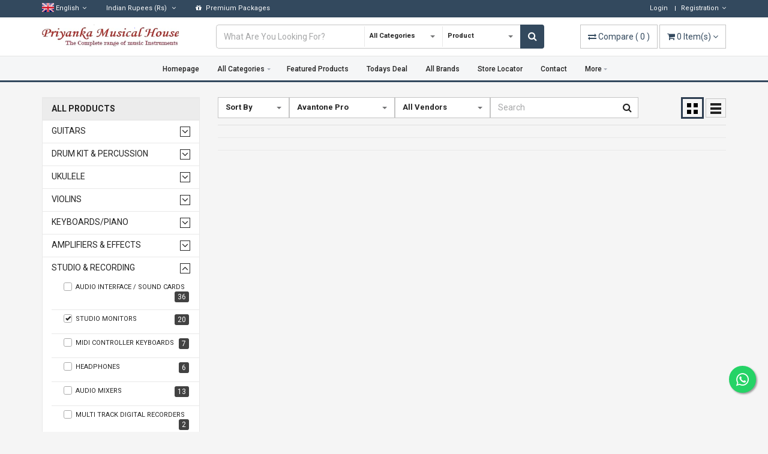

--- FILE ---
content_type: text/html; charset=UTF-8
request_url: https://priyankamusical.com/home/category/35/172-313
body_size: 28913
content:
<!DOCTYPE html>
<html lang="en">
<head>
        <title>Products | Priyanka Musical</title>
    
<meta charset="UTF-8">
<meta name="description" content="Priyanka Musical House is established by shri mahabir parshad , who initiated the work in the field of making musical instruments in 1920 He commenced his own business in 1945 from a small shop at Delhi. MAHESH CHANDRA their father at teenage along with concentrating on their education, have now 40 years of vast experience in the field of musical instruments and leading the organization to the amazing heights With an immense experience of more than 100 years in the field of music, we feel proud to introduce ourselves as the most professionally steered manufacturer and exporter providing all types of high quality musical instruments for sale in India and abroad. Priyanka Musical House is a state of the art unit having professional infrastructure offering all Types of Musical instruments.We have our own well equipped workshop and a perfectly orchestrated team of skilled professionals to design and develop unique professional instruments. we are most professional manufacturer and exporter of Indian musical instruments like Harmonium, Sitar, Tabla, Dilruba, Taus, Rabab, Sarod, Sarangi, Santoor, Tanpura, Swarmandal, Dhol, Dholak etc. Visit our website:www.priyankamusicalhouse.com to buy these indian musical instruments. And my customers tell me a this shop is A world famous Priyanka Musical House. WE HAVE A QUALITY OF MUSICAL INSTRUMENTS .We have a long list of satisfied customers, which includes now day’s world-famous musicians. We are thankful to all of our customers in India and abroad, because of whose continued cooperation we have achieved this position.

We have a long list of satisfied customers, which includes now day’s world-famous musicians. We are thankful to all of our customers in India and abroad, because of whose continued cooperation we have achieved this position.Their instruments are noted for their evenness of response, their elegant craftsmanship and setup and their warmth and beauty of tone. They have been played by such musical luminaries as Pt , Channu Lal Mishra, Pt Ram Kumar Mishra, Ustad Saheed Zafar Khan, Ustad Bade Ghulam Ali Khan, Pt. Onkar Nath Thakur and Pt. Ravi Shankar.Anupriya Deotale.Mahesh Bharti.DR Vedesh Sharma,Rajeev Janardan,Ramen Paul,Jivesh Singh,Sunny doggra,Kaushik Mitra, , to name just a few......
Storage facility in Delhi, India
we are musical instruments manufacturer in Delhi .Musical instrument store in New Delhi, India,Musical instrument manufacturer in Delhi, India">
<meta name="keywords" content="Buy Musical Instruments Online, Buy Guitars Delhi India, Keyboards, Raj Musicals Leading online Musical Instrument Store in Delhi India. Lowest price Dealer, Trader & Manufacturer of Guitars, Pianos, Yamaha,Roland & Casio Keyboards, Drums, Harmoniums, Sitar, Dilruba, Taus, Sarangi, Tabla & Pro Audio Microphone & Soundcard.,https://www.priyankamusicalhouse.com/,https://yamahamusicstore.in/musical-instruments.html,https://www.fender.com/en/start,https://www.cortguitars.com/,https://www.roland.com/global/,http://in.roland.com/,https://www.casioindiashop.com/music-instruments,https://www.korg.com/in/,https://m-audio.com/,https://www.furtadosonline.com/,https://rajmusical.com/index.php,https://www.bajaao.com/collections/guitars,https://www.musicianscart.com/,https://www.binaswar.com/,bina harmonium,priyankamusical,priyanka musical house,yamaha guitar ,yamaha keyboard ,roland digital piano,digital piano,portablekeyboard,portable keyboard,casio keyboard,mini keyboard,kaps guitar,imported guitar,musical instruments shop delhi,musical instruments shop noida,musical instruments shop in noida sector-18,musical instruments shop in daryaganj,musical instruments shop in malviya nagar,musical instruments shop in dwarka,Musical Instruments Shop In Ghaziabad  Uttar Pradesh,musical instruments shop in laxmi nagar delhi,musical instruments shop in south delhi,best guitar store in delhi,musical instrument store in delhi,musical instrument store in mumbai,musical instrument store in usa,musical instrument store in chennai,musical instrument store in new york,music store in china,music store in india,music store in us,musical instruments store in hyderabad,ROLAND MUSIC STORE ,ROLAND MUSIC STOER IN INDIA">
<meta name="author" content="PRIYANKJA MUSICAL HOUSE">
<meta name="revisit-after" content="20 days">
<meta name="viewport" content="width=device-width, initial-scale=1.0">

<!-- Favicon -->
<link rel="apple-touch-icon-precomposed" sizes="144x144" href="https://priyankamusical.com/template/front/ico/apple-touch-icon-144-precomposed.png">

<link rel="shortcut icon" href="https://priyankamusical.com/uploads/others/favicon.jpg">

<title>Products</title>
    <!-- Google Analytics -->
    <script>
        (function(i,s,o,g,r,a,m){i['GoogleAnalyticsObject']=r;i[r]=i[r]||function(){
            (i[r].q=i[r].q||[]).push(arguments)},i[r].l=1*new Date();a=s.createElement(o),
            m=s.getElementsByTagName(o)[0];a.async=1;a.src=g;m.parentNode.insertBefore(a,m)
        })(window,document,'script','https://www.google-analytics.com/analytics.js','ga');

        ga('create', "UA-117985671-1", 'auto');
        ga('send', 'pageview');
    </script>
    <!-- End Google Analytics -->



<!-- CSS Global -->
<link href="https://priyankamusical.com/template/front/plugins/bootstrap/css/bootstrap.min.css" rel="stylesheet">
<link href="https://priyankamusical.com/template/front/plugins/bootstrap-select/css/bootstrap-select.min.css" rel="stylesheet">
<link href="https://priyankamusical.com/template/front/plugins/fontawesome/css/font-awesome.min.css" rel="stylesheet">
<link href="https://priyankamusical.com/template/front/plugins/animate/animate.min.css" rel="stylesheet">
<link href="https://priyankamusical.com/template/front/plugins/jquery-ui/jquery-ui.min.css" rel="stylesheet">
<link href="https://priyankamusical.com/template/front/modal/css/sm.css" rel="stylesheet">
<link href="https://priyankamusical.com/template/front/rateit/rateit.css" rel="stylesheet">


<!-- Theme CSS -->
<link href="https://priyankamusical.com/template/front/css/theme.css" rel="stylesheet">
<link href="https://priyankamusical.com/template/front/css/theme-gray-1.css" rel="stylesheet" id="theme-config-link">

<link href="https://priyankamusical.com/template/front/plugins/smedia/custom-1.css" rel="stylesheet">

<!-- Head Libs -->
<script src="https://priyankamusical.com/template/front/plugins/jquery/jquery-1.11.1.min.js"></script>
<link href='https://fonts.googleapis.com/css?family=Roboto:400,500,600,700,800,900' rel='stylesheet' type='text/css'>
<style>
    *{
        font-family: 'Roboto', sans-serif;
    }
    .remove_one{
        cursor:pointer;
        padding-left:5px;
    }
</style>

		</head>
<body id="home" class="wide">
<!-- PRELOADER -->
<link href="https://priyankamusical.com/template/front/preloader/css/Icomoon/style.css" rel="stylesheet" type="text/css" />
<script type="text/javascript">
	//$(window).load(function() {
	$(document).ready(function(e) {
		$("#loading").delay(500).fadeOut(500);
		$("#loading-center").click(function() {
			$("#loading").fadeOut(500);
		});
		setTimeout(function(){ load_iamges(); }, 1000);

	});
</script>



<style>

#loading-center{
	width: 100%;
	height: 100%;
	position: relative;
	}
#loading-center-absolute {
	position: absolute;
	left: 50%;
	top: 50%;
	height: 200px;
	width: 200px;
	margin-top: -100px;
	margin-left: -100px;	

}
.object{
    -moz-border-radius: 50% 50% 50% 50%;
	-webkit-border-radius: 50% 50% 50% 50%;
	border-radius: 50% 50% 50% 50%;
	position: absolute;
	border-left: 5px solid rgba(255,255,255,1);
	border-right: 5px solid rgba(255,255,255,1);
	border-top: 5px solid transparent;
	border-bottom: 5px solid transparent;
	-webkit-animation: animate 2s infinite;
	animation: animate 2s infinite;	
	}

#object_one{
	left: 75px;
	top: 75px;
	width: 50px;
	height: 50px;
	}
							
#object_two{
	left: 65px;
	top: 65px;
	width: 70px;
	height: 70px;
	-webkit-animation-delay: 0.1s;
    animation-delay: 0.1s;
	}
		
#object_three{
	left: 55px;
	top: 55px;
	width: 90px;
	height: 90px;
	-webkit-animation-delay: 0.2s;
    animation-delay: 0.2s;
	}
#object_four{
	left: 45px;
	top: 45px;
	width: 110px;
	height: 110px;
	-webkit-animation-delay: 0.3s;
    animation-delay: 0.3s;
	
	}	

@-webkit-keyframes animate {
 

50% {
	-ms-transform: rotate(180deg); 
   	-webkit-transform: rotate(180deg); 
    transform: rotate(180deg); 
  }
	  
100% {
	-ms-transform: rotate(0deg); 
   	-webkit-transform: rotate(0deg); 
    transform: rotate(0deg); 
  }	  

}

@keyframes animate {

50% {
	-ms-transform: rotate(180deg); 
   	-webkit-transform: rotate(180deg); 
    transform: rotate(180deg); 
  }
	  
100% {
	-ms-transform: rotate(0deg); 
   	-webkit-transform: rotate(0deg); 
    transform: rotate(0deg); 
  }	  

  
}




</style>
<div id="loading">
    <div id="loading-center">
        <div id="loading-center-absolute">
            <div class="object" id="object_four"></div>
            <div class="object" id="object_three"></div>
            <div class="object" id="object_two"></div>
            <div class="object" id="object_one"></div>
        </div>
    </div>
</div>



<style>
#loading{
	background-color: rgba(148,147,170,0.83);
	height: 100%;
	width: 100%;
	position: fixed;
	z-index: 1050;
	margin-top: 0px;
	top: 0px;
}
</style>
<!-- /PRELOADER -->

<!-- WRAPPER -->
<div class="wrapper">

    <!-- Popup: Shopping cart items -->
    <div class="modal fade popup-cart" id="popup-cart" tabindex="-1" role="dialog" aria-hidden="true">
    <div class="modal-dialog">
        <div class="container">
            <div class="cart-items">
                <div class="cart-items-inner">
                    <span class="top_carted_list">
                    </span>
                    <div class="media">
                        <p class="pull-right item-price shopping-cart__total"></p>
                        <div class="media-body">
                            <h4 class="media-heading item-title summary">
                                Subtotal                            </h4>
                        </div>
                    </div>
                    <div class="media">
                        <div class="media-body">
                            <div>
                                <span class="btn btn-theme-dark" data-dismiss="modal">
                                    Close                                </span><!--
                                -->
                                <a href="https://priyankamusical.com/home/cart_checkout" class="btn  btn-theme-transparent btn-call-checkout">
                                    Checkout                                </a>
                            </div>
                        </div>
                    </div>
                </div>
            </div>
        </div>
    </div>
</div>    <!-- /Popup: Shopping cart items -->

    <!-- HEADER -->
    <!-- Header top bar -->
<div class="top-bar">
    <div class="container">
        <div class="top-bar-left">
            <ul class="list-inline">
                <li class="dropdown flags">
                    <a href="#" class="dropdown-toggle" data-toggle="dropdown">
                                                <img src="https://priyankamusical.com/uploads/language_list_image/language_list_1.jpg" width="20px;" alt=""/> <span class="hidden-xs">English</span><i class="fa fa-angle-down"></i></a>
                        <ul role="menu" class="dropdown-menu">
                                                            <li class="active" >
                                    <a class="set_langs" data-href="https://priyankamusical.com/home/set_language/english">
                                        <img src="https://priyankamusical.com/uploads/language_list_image/language_list_1.jpg" width="20px;" alt=""/>
                                        English                                                                                    <i class="fa fa-check"></i>
                                                                            </a>
                                </li>
                                                </ul>
                </li>
                <li class="dropdown flags" style="z-index: 1001;">
                    <a href="#" class="dropdown-toggle" data-toggle="dropdown">
                                                <span class="hidden-xs">Indian Rupees</span> (Rs)
                        <i class="fa fa-angle-down"></i>
                    </a>
                    <ul role="menu" class="dropdown-menu">
                                                    <li  >
                                <a class="set_langs" data-href="https://priyankamusical.com/home/set_currency/1">
                                    U.S. Dollar ($)
                                                                    </a>
                            </li>
                                                    <li class="active" >
                                <a class="set_langs" data-href="https://priyankamusical.com/home/set_currency/27">
                                    Indian Rupees (Rs)
                                                                            <i class="fa fa-check"></i>
                                                                    </a>
                            </li>
                                            </ul>
                </li>
                                    <li class="dropdown flags" style="z-index: 1001;">
                        <a href="https://priyankamusical.com/home/premium_package" class="" >
                            <i class="fa fa-gift"></i> Premium Packages                        </a>
                    </li>
                                            </ul>
        </div>
        <div class="top-bar-right">
            ----- ----- -----
        </div>
    </div>
</div>
<!-- /Header top bar -->

<!-- HEADER -->
<header class="header header-logo-left">
    <div class="header-wrapper">
        <div class="container">
            <div class="flex-row">
                <div class="flex-col-6 flex-col-lg-auto">
                    <!-- Logo -->
                    <div class="logo">
                                                <a href="https://priyankamusical.com/">
                            <img src="https://priyankamusical.com/uploads/logo_image/logo_83.png" alt="SuperShop"/>
                        </a>
                    </div>
                    <!-- /Logo -->
                </div>
                <div class="flex-col flex-order-last flex-order-lg-0">
                    <!-- Header search -->
                    <div class="header-search mt-4 mt-lg-0 px-xl-5">                            
                        <form action="https://priyankamusical.com/home/text_search/" method="post" accept-charset="UTF-8">
<input type="hidden" name="csrf_test_name" value="74bc5b4016c169dce5df91db6acbd9a7" />                            
                            <div class="d-flex position-relative">
                                <div class="flex-grow-1">
                                    <input class="form-control" type="text" name="query"  accept-charset="utf-8" placeholder="What Are You Looking For?"/>
                                </div>
                                <div>
                                    <select
                                        class="selectpicker header-search-select cat_select hidden-xs" data-live-search="true" name="category"
                                        data-toggle="tooltip" title="Select">
                                        <option value="0">All Categories</option>
                                                                                <option value="29">Guitars </option>
                                                                                <option value="30">Drum Kit & Percussion</option>
                                                                                <option value="31">Ukulele</option>
                                                                                <option value="32">Violins</option>
                                                                                <option value="33">Keyboards/Piano</option>
                                                                                <option value="34">Amplifiers & Effects</option>
                                                                                <option value="35">Studio & Recording</option>
                                                                                <option value="39">Microphone & Wireless</option>
                                                                                <option value="37">Classical Instruments</option>
                                                                                <option value="38">Harmonium</option>
                                                                                <option value="41">PA SYSTEM / LIVE SOUND & DJ GEAR  </option>
                                                                                <option value="42">WIND INSTRUMENTS  </option>
                                                                                <option value="43">Samick</option>
                                                                            </select>
                                </div>
                                <div>
                                                                        <select
                                        class="selectpicker header-search-select" data-live-search="true" name="type" onchange="header_search_set(this.value);"
                                        data-toggle="tooltip" title="Select">
                                        <option value="product">Product</option>
                                        <option value="vendor">Vendor</option>                    
                                    </select>
                                </div>
                                                                <button class="shrc_btn"><i class="fa fa-search"></i></button>
                            </div>
                        </form>
                    </div>
                    <!-- /Header search -->
                </div>
                <div class="flex-col-6 flex-col-lg-auto text-right">
                    <!-- Header shopping cart -->
                    <div class="header-cart">
                        <div class="cart-wrapper">
                            <a href="https://priyankamusical.com/home/compare" class="btn btn-theme-transparent" id="compare_tooltip" data-toggle="tooltip" data-original-title="0" data-placement="right" >
                                <i class="fa fa-exchange"></i>
                                <span class="hidden-md hidden-sm hidden-xs">Compare</span>
                                (
                                <span id="compare_num">
                                    0                                </span>
                                )
                            </a>
                            <a href="#" class="btn btn-theme-transparent" data-toggle="modal" data-target="#popup-cart">
                                <i class="fa fa-shopping-cart"></i> 
                                <span class="hidden-xs"> 
                                    <span class="cart_num"></span> 
                                    Item(s)                                
                                </span>  
                                <i class="fa fa-angle-down"></i>
                            </a>
                            <!-- Mobile menu toggle button -->
                            <a href="#" class="menu-toggle btn btn-theme-transparent"><i class="fa fa-bars"></i></a>
                            <!-- /Mobile menu toggle button -->
                        </div>
                    </div>
                    <!-- Header shopping cart -->
                </div>
            </div>
        </div>
    </div>
    <div class="navigation-wrapper">
        <div class="container">
            <!-- Navigation -->
                        <nav class="navigation closed clearfix">
                <a href="#" class="menu-toggle-close btn"><i class="fa fa-times"></i></a>
                <ul class="nav sf-menu">
                                        <li >
                        <a href="https://priyankamusical.com/home">
                            Homepage                        </a>
                    </li>
                                        <li class="hidden-sm hidden-xs ">
                        <a href="https://priyankamusical.com/home/all_category">
							All Categories                        </a>
                        <ul>
                        	                            <li>
                                <a href="https://priyankamusical.com/home/category/29">
                                    Guitars                                 </a>
                            </li>
                                                        <li>
                                <a href="https://priyankamusical.com/home/category/30">
                                    Drum Kit & Percussion                                </a>
                            </li>
                                                        <li>
                                <a href="https://priyankamusical.com/home/category/31">
                                    Ukulele                                </a>
                            </li>
                                                        <li>
                                <a href="https://priyankamusical.com/home/category/32">
                                    Violins                                </a>
                            </li>
                                                        <li>
                                <a href="https://priyankamusical.com/home/category/33">
                                    Keyboards/Piano                                </a>
                            </li>
                                                        <li>
                                <a href="https://priyankamusical.com/home/category/34">
                                    Amplifiers & Effects                                </a>
                            </li>
                                                        <li>
                                <a href="https://priyankamusical.com/home/category/35">
                                    Studio & Recording                                </a>
                            </li>
                                                        <li>
                                <a href="https://priyankamusical.com/home/category/39">
                                    Microphone & Wireless                                </a>
                            </li>
                                                        <li>
                                <a href="https://priyankamusical.com/home/category/37">
                                    Classical Instruments                                </a>
                            </li>
                                                        <li>
                                <a href="https://priyankamusical.com/home/category/38">
                                    Harmonium                                </a>
                            </li>
                                                        <li>
                                <a href="https://priyankamusical.com/home/category/41">
                                    PA SYSTEM / LIVE SOUND & DJ GEAR                                  </a>
                            </li>
                                                        <li>
                                <a href="https://priyankamusical.com/home/category/42">
                                    WIND INSTRUMENTS                                  </a>
                            </li>
                                                        <li>
                                <a href="https://priyankamusical.com/home/category/43">
                                    Samick                                </a>
                            </li>
                                                    </ul>
                    </li>
                                        <li class="hidden-lg hidden-md ">
                        <a href="#">
							All Categories                        </a>
                        <ul>
                        	                            <li>
                                <a href="https://priyankamusical.com/home/category/29">
                                    Guitars                                 </a>
                            </li>
                                                        <li>
                                <a href="https://priyankamusical.com/home/category/30">
                                    Drum Kit & Percussion                                </a>
                            </li>
                                                        <li>
                                <a href="https://priyankamusical.com/home/category/31">
                                    Ukulele                                </a>
                            </li>
                                                        <li>
                                <a href="https://priyankamusical.com/home/category/32">
                                    Violins                                </a>
                            </li>
                                                        <li>
                                <a href="https://priyankamusical.com/home/category/33">
                                    Keyboards/Piano                                </a>
                            </li>
                                                        <li>
                                <a href="https://priyankamusical.com/home/category/34">
                                    Amplifiers & Effects                                </a>
                            </li>
                                                        <li>
                                <a href="https://priyankamusical.com/home/category/35">
                                    Studio & Recording                                </a>
                            </li>
                                                        <li>
                                <a href="https://priyankamusical.com/home/category/39">
                                    Microphone & Wireless                                </a>
                            </li>
                                                        <li>
                                <a href="https://priyankamusical.com/home/category/37">
                                    Classical Instruments                                </a>
                            </li>
                                                        <li>
                                <a href="https://priyankamusical.com/home/category/38">
                                    Harmonium                                </a>
                            </li>
                                                        <li>
                                <a href="https://priyankamusical.com/home/category/41">
                                    PA SYSTEM / LIVE SOUND & DJ GEAR                                  </a>
                            </li>
                                                        <li>
                                <a href="https://priyankamusical.com/home/category/42">
                                    WIND INSTRUMENTS                                  </a>
                            </li>
                                                        <li>
                                <a href="https://priyankamusical.com/home/category/43">
                                    Samick                                </a>
                            </li>
                                                    </ul>
                    </li>
                    <li class="hidden-lg hidden-md ">
                        <a href="https://priyankamusical.com/home/all_category">
                            All Sub Categories                        </a>
                    </li>
                                        <li class="">
                        <a href="https://priyankamusical.com/home/others_product/featured">
                            Featured Products                        </a>
                    </li>
                                        <li class="">
                        <a href="https://priyankamusical.com/home/others_product/todays_deal">
                            Todays Deal                        </a>
                    </li>
                                                                                                    <li >
                        <a href="https://priyankamusical.com/home/all_brands">
                            All Brands                        </a>
                    </li>
                                                                                <li class="hidden-lg hidden-md ">
                        <a href="#">
                            Blogs                        </a>
                        <ul>
                        	                            <li>
                                <a href="https://priyankamusical.com/home/blog/1">
                                    HARMONIUM                                </a>
                            </li>
                                                        <li>
                                <a href="https://priyankamusical.com/home/blog/2">
                                    CLASSICAL INSTRUMENTS                                </a>
                            </li>
                                                        <li>
                                <a href="https://priyankamusical.com/home/blog/3">
                                    AMPLIFIERS & EFFECTS                                </a>
                            </li>
                                                        <li>
                                <a href="https://priyankamusical.com/home/blog/4">
                                    KEYBOARDS/PIANO                                </a>
                            </li>
                                                        <li>
                                <a href="https://priyankamusical.com/home/blog/5">
                                    DRUM KIT & PERCUSSION                                </a>
                            </li>
                                                        <li>
                                <a href="https://priyankamusical.com/home/blog/6">
                                    Guitar                                </a>
                            </li>
                                                        <li>
                                <a href="https://priyankamusical.com/home/blog/7">
                                    MICROPHONE & WIRELESS                                </a>
                            </li>
                                                        <li>
                                <a href="https://priyankamusical.com/home/blog/8">
                                    STUDIO & RECORDING                                </a>
                            </li>
                                                        <li>
                                <a href="https://priyankamusical.com/home/blog/9">
                                    VIOLINS                                </a>
                            </li>
                                                    </ul>
                    </li>
                                        <li >
                        <a href="https://priyankamusical.com/home/store_locator">
                            Store Locator                        </a>
                    </li>
                                                            <li >
                        <a href="https://priyankamusical.com/home/contact">
                            Contact                        </a>
                    </li>
                                        <li>
                        <a href="#">
							More                        </a>
                        <ul>
                            							<li class="">
								<a href="https://priyankamusical.com/home/others_product/latest">
									Latest Products								</a>
							</li>
							                                                        <li>
                                <a href="https://priyankamusical.com/home/page/About_us">
                                    About us                                </a>
                            </li>
                                                        <li>
                                <a href="https://priyankamusical.com/home/page/Audio_Solutions">
                                    Audio Solutions                                </a>
                            </li>
                                                    </ul>
                    </li>
                                    </ul>
            </nav>
            <!-- /Navigation -->
        </div>
    </div>
</header>
<!-- /HEADER -->
<script type="text/javascript">
    $(document).ready(function(){
        $('.set_langs').on('click',function(){
            var lang_url = $(this).data('href');                                    
            $.ajax({url: lang_url, success: function(result){
                location.reload();
            }});
        });
        $('.top-bar-right').load('https://priyankamusical.com/home/top_bar_right');
    });
</script>
    <!-- /HEADER -->

    <!-- CONTENT AREA -->
    <div class="content-area" page_name="product_list/other">
         <!-- PAGE WITH SIDEBAR -->
<section class="page-section with-sidebar">
    <div class="container">
        <div class="row">
            <!-- SIDEBAR -->
            
<aside class="col-md-3 sidebar" id="sidebar">
    <!-- widget shop categories -->
    <span class="btn btn-theme-transparent pull-left hidden-lg hidden-md" onClick="close_sidebar();" style="border-radius:50%; position: absolute; top:5px;">
        <i class="fa fa-times"></i>
    </span>
    <div class="widget shop-categories">
        <div class="widget-content">
            <ul>   
                <li class="title-for-list">
                    <span class="arrow search_cat search_cat_click all_category_set" style="display:none;" data-cat="0" 
                        data-min="0" 
                           data-max="1199018" 
                            data-brands="303:::Yamaha;;;;;;305:::roland;;;;;;308:::casio;;;;;;310:::KORG;;;;;;311:::TECHNO;;;;;;285:::Ahuja;;;;;;292:::Alto;;;;;;329:::Behringer;;;;;;362:::JBL;;;;;;407:::RCF;;;;;;289:::Alesis;;;;;;333:::Trinity;;;;;;298:::ASTON;;;;;;304:::Kaps;;;;;;306:::Hertz;;;;;;307:::epiphone;;;;;;315:::FARIDA;;;;;;316:::Ibanez;;;;;;338:::Havana;;;;;;352:::Santana;;;;;;413:::PLUTO;;;;;;457:::Bamboo;;;;;;299:::ASHTON;;;;;;309:::FENDER;;;;;;452:::OLIVE;;;;;;282:::Priyanka Musical House;;;;;;291:::Alice;;;;;;296:::ARIA;;;;;;318:::GIBSON;;;;;;323:::C.F Martin;;;;;;332:::PRS;;;;;;350:::GRANADA;;;;;;359:::ORANGE;;;;;;364:::ZOOM;;;;;;377:::TC ELECTRONIC;;;;;;400:::ROTOSOUND;;;;;;414:::PLANET WAVES;;;;;;472:::D'Addario ;;;;;;312:::ashton;;;;;;314:::Cort ;;;;;;322:::ESP;;;;;;381:::TAGIMA;;;;;;382:::TAKAMINE;;;;;;390:::SIRE;;;;;;463:::FNG;;;;;;327:::Washburn;;;;;;328:::Jackson;;;;;;330:::Givson ;;;;;;331:::Music Man;;;;;;458:::MARK BASS;;;;;;321:::sterling;;;;;;326:::BCRICH;;;;;;470:::JET;;;;;;395:::schecter;;;;;;471:::Strydom ;;;;;;335:::Tama;;;;;;336:::DW;;;;;;339:::Mapex;;;;;;340:::Natal ;;;;;;341:::Pearl;;;;;;342:::PDP;;;;;;343:::CarlsBro;;;;;;462:::NUX;;;;;;468:::Lemon;;;;;;469:::EFNOTE ;;;;;;403:::ROCKSTAR;;;;;;288:::AKG;;;;;;302:::AUDIO-TECHNICA;;;;;;396:::SAMSON;;;;;;346:::Proel ;;;;;;379:::TASCAM;;;;;;391:::SENNHEISER;;;;;;449:::Nektar;;;;;;450:::BOSS;;;;;;293:::AMPEG;;;;;;353:::Blackstar;;;;;;357:::MARSHALL;;;;;;358:::LANEY;;;;;;354:::STRANGER;;;;;;355:::HARTKE;;;;;;356:::EDEN ;;;;;;360:::LINE 6;;;;;;461:::MOOER;;;;;;369:::VOX;;;;;;376:::TC HELICON;;;;;;294:::APOGEE;;;;;;300:::AUDIENT;;;;;;317:::AVID;;;;;;384:::STEINBERG;;;;;;388:::SOLID STATE LOGIC;;;;;;402:::RODE;;;;;;412:::PRESONUS;;;;;;431:::M-AUDIO;;;;;;432:::NATIVE INSTRUMENTS;;;;;;433:::FOCUSRITE;;;;;;434:::MOTU;;;;;;436:::IK MULTIMEDIA;;;;;;437:::ESI;;;;;;438:::NOVATION;;;;;;284:::Adam Audio;;;;;;313:::Avantone Pro;;;;;;410:::PRODIPE;;;;;;424:::KALI;;;;;;425:::KRK;;;;;;467:::Dynaudio pro;;;;;;287:::Akai;;;;;;297:::ARTURIA;;;;;;401:::ROLI;;;;;;386:::Soundcraft;;;;;;383:::STUDIOMASTER;;;;;;393:::SE ELECTRONICS;;;;;;429:::lewitt ;;;;;;440:::NEUMANN;;;;;;453:::SHURE;;;;;;372:::UNIVERSAL AUDIO;;;;;;428:::MXL;;;;;;415:::PIONEER;;;;;;363:::AERONS;;;;;;380:::TAKARA;;;;;;416:::PERSANG KARAOKE;;;;;;426:::HONEYWELL;;;;;;456:::studio master;;;;;;286:::Aileen;;;;;;345:::Suzuki;;;;;;347:::GEWAPURE;;;;;;351:::STENTOR;;;;;;443:::CHATEAU;;;;;;445:::JINBAO;;;;;;447:::JUPITER;;;;;;423:::HOHNER;;;;;;444:::DIPLOMAT;;;;;;385:::SOUNDX;;;;;;454:::M STUDIO"
                                data-vendors="21:::jain"
                           >
                                    <i class="fa fa-angle-down"></i>
                    </span>
                    <a href="#" class="search_cat" data-cat="0"
                        data-min="0" 
                           data-max="1199018" >
                        All Products                    </a>
                </li>                                                 
                                <li>
                    <span class="arrow search_cat search_cat_click" data-cat="29" 
                        data-min="447" 
                           data-max="275999" 
                            data-brands="282:::Priyanka Musical House;;;;;;291:::Alice;;;;;;296:::ARIA;;;;;;303:::Yamaha;;;;;;304:::Kaps;;;;;;306:::Hertz;;;;;;309:::FENDER;;;;;;316:::Ibanez;;;;;;318:::GIBSON;;;;;;323:::C.F Martin;;;;;;332:::PRS;;;;;;338:::Havana;;;;;;350:::GRANADA;;;;;;359:::ORANGE;;;;;;364:::ZOOM;;;;;;377:::TC ELECTRONIC;;;;;;400:::ROTOSOUND;;;;;;414:::PLANET WAVES;;;;;;452:::OLIVE;;;;;;472:::D'Addario ;;;;;;307:::epiphone;;;;;;311:::TECHNO;;;;;;312:::ashton;;;;;;314:::Cort ;;;;;;315:::FARIDA;;;;;;322:::ESP;;;;;;333:::Trinity;;;;;;352:::Santana;;;;;;381:::TAGIMA;;;;;;382:::TAKAMINE;;;;;;390:::SIRE;;;;;;463:::FNG;;;;;;327:::Washburn;;;;;;328:::Jackson;;;;;;330:::Givson ;;;;;;331:::Music Man;;;;;;458:::MARK BASS;;;;;;321:::sterling;;;;;;326:::BCRICH;;;;;;470:::JET;;;;;;395:::schecter;;;;;;298:::ASTON;;;;;;299:::ASHTON;;;;;;471:::Strydom "
                                data-vendors=""
                           >
                                    <i class="fa fa-angle-down"></i>
                    </span>
                    <a href="#" class="search_cat" data-cat="29"
                        data-min="447" 
                            data-max="275999" >
                        Guitars                     </a>
                    <ul class="children">
                                                <li class="on_click_search checkbox"
                            data-min="447" 
                                data-max="28941" >
                            <label for="sub_137" onClick="check(this)" >
                                <input type="checkbox" name="jsut_show" id="sub_137" class="search_sub" value="137">
                                <span class="cr"><i class="cr-icon glyphicon glyphicon-ok"></i></span>
                                Guitar accessories                                <span class="count">
                                   42                                </span>
                            </label>
                        </li>
                                                <li class="on_click_search checkbox"
                            data-min="8659" 
                                data-max="192432" >
                            <label for="sub_140" onClick="check(this)" >
                                <input type="checkbox" name="jsut_show" id="sub_140" class="search_sub" value="140">
                                <span class="cr"><i class="cr-icon glyphicon glyphicon-ok"></i></span>
                                Semi-Acoustic/ Electro-Acoustic                                <span class="count">
                                   29                                </span>
                            </label>
                        </li>
                                                <li class="on_click_search checkbox"
                            data-min="12168" 
                                data-max="98000" >
                            <label for="sub_141" onClick="check(this)" >
                                <input type="checkbox" name="jsut_show" id="sub_141" class="search_sub" value="141">
                                <span class="cr"><i class="cr-icon glyphicon glyphicon-ok"></i></span>
                                bass guitar                                <span class="count">
                                   14                                </span>
                            </label>
                        </li>
                                                <li class="on_click_search checkbox"
                            data-min="9520" 
                                data-max="275999" >
                            <label for="sub_142" onClick="check(this)" >
                                <input type="checkbox" name="jsut_show" id="sub_142" class="search_sub" value="142">
                                <span class="cr"><i class="cr-icon glyphicon glyphicon-ok"></i></span>
                                Electric guitar                                <span class="count">
                                   76                                </span>
                            </label>
                        </li>
                                                <li class="on_click_search checkbox"
                            data-min="5600" 
                                data-max="119500" >
                            <label for="sub_143" onClick="check(this)" >
                                <input type="checkbox" name="jsut_show" id="sub_143" class="search_sub" value="143">
                                <span class="cr"><i class="cr-icon glyphicon glyphicon-ok"></i></span>
                                Acoustic Guitars                                <span class="count">
                                   47                                </span>
                            </label>
                        </li>
                                            </ul>
                </li>
                                <li>
                    <span class="arrow search_cat search_cat_click" data-cat="30" 
                        data-min="260" 
                           data-max="957627" 
                            data-brands="299:::ASHTON;;;;;;303:::Yamaha;;;;;;304:::Kaps;;;;;;311:::TECHNO;;;;;;335:::Tama;;;;;;336:::DW;;;;;;338:::Havana;;;;;;339:::Mapex;;;;;;340:::Natal ;;;;;;341:::Pearl;;;;;;342:::PDP;;;;;;289:::Alesis;;;;;;305:::roland;;;;;;343:::CarlsBro;;;;;;462:::NUX;;;;;;468:::Lemon;;;;;;469:::EFNOTE ;;;;;;306:::Hertz;;;;;;403:::ROCKSTAR;;;;;;288:::AKG;;;;;;302:::AUDIO-TECHNICA;;;;;;396:::SAMSON;;;;;;346:::Proel ;;;;;;379:::TASCAM;;;;;;391:::SENNHEISER;;;;;;385:::SOUNDX;;;;;;454:::M STUDIO"
                                data-vendors=""
                           >
                                    <i class="fa fa-angle-down"></i>
                    </span>
                    <a href="#" class="search_cat" data-cat="30"
                        data-min="260" 
                            data-max="957627" >
                        Drum Kit & Percussion                    </a>
                    <ul class="children">
                                                <li class="on_click_search checkbox"
                            data-min="18638" 
                                data-max="355500" >
                            <label for="sub_144" onClick="check(this)" >
                                <input type="checkbox" name="jsut_show" id="sub_144" class="search_sub" value="144">
                                <span class="cr"><i class="cr-icon glyphicon glyphicon-ok"></i></span>
                                Acoustic Drum kit                                <span class="count">
                                   36                                </span>
                            </label>
                        </li>
                                                <li class="on_click_search checkbox"
                            data-min="26900" 
                                data-max="957627" >
                            <label for="sub_145" onClick="check(this)" >
                                <input type="checkbox" name="jsut_show" id="sub_145" class="search_sub" value="145">
                                <span class="cr"><i class="cr-icon glyphicon glyphicon-ok"></i></span>
                                electric drum kit                                <span class="count">
                                   24                                </span>
                            </label>
                        </li>
                                                <li class="on_click_search checkbox"
                            data-min="260" 
                                data-max="80600" >
                            <label for="sub_146" onClick="check(this)" >
                                <input type="checkbox" name="jsut_show" id="sub_146" class="search_sub" value="146">
                                <span class="cr"><i class="cr-icon glyphicon glyphicon-ok"></i></span>
                                Drum Accessories                                <span class="count">
                                   13                                </span>
                            </label>
                        </li>
                                                <li class="on_click_search checkbox"
                            data-min="6500" 
                                data-max="13340" >
                            <label for="sub_147" onClick="check(this)" >
                                <input type="checkbox" name="jsut_show" id="sub_147" class="search_sub" value="147">
                                <span class="cr"><i class="cr-icon glyphicon glyphicon-ok"></i></span>
                                cajon                                <span class="count">
                                   4                                </span>
                            </label>
                        </li>
                                                <li class="on_click_search checkbox"
                            data-min="0" 
                                data-max="0" >
                            <label for="sub_148" onClick="check(this)" >
                                <input type="checkbox" name="jsut_show" id="sub_148" class="search_sub" value="148">
                                <span class="cr"><i class="cr-icon glyphicon glyphicon-ok"></i></span>
                                microphone for drum                                <span class="count">
                                   0                                </span>
                            </label>
                        </li>
                                                <li class="on_click_search checkbox"
                            data-min="13114" 
                                data-max="141207" >
                            <label for="sub_218" onClick="check(this)" >
                                <input type="checkbox" name="jsut_show" id="sub_218" class="search_sub" value="218">
                                <span class="cr"><i class="cr-icon glyphicon glyphicon-ok"></i></span>
                                OCTPAD / PERCUSSION CONTROLLERS                                <span class="count">
                                   17                                </span>
                            </label>
                        </li>
                                            </ul>
                </li>
                                <li>
                    <span class="arrow search_cat search_cat_click" data-cat="31" 
                        data-min="350" 
                           data-max="21999" 
                            data-brands="298:::ASTON;;;;;;304:::Kaps;;;;;;306:::Hertz;;;;;;307:::epiphone;;;;;;315:::FARIDA;;;;;;316:::Ibanez;;;;;;338:::Havana;;;;;;352:::Santana;;;;;;413:::PLUTO;;;;;;457:::Bamboo;;;;;;299:::ASHTON;;;;;;309:::FENDER;;;;;;452:::OLIVE"
                                data-vendors=""
                           >
                                    <i class="fa fa-angle-down"></i>
                    </span>
                    <a href="#" class="search_cat" data-cat="31"
                        data-min="350" 
                            data-max="21999" >
                        Ukulele                    </a>
                    <ul class="children">
                                                <li class="on_click_search checkbox"
                            data-min="21999" 
                                data-max="21999" >
                            <label for="sub_150" onClick="check(this)" >
                                <input type="checkbox" name="jsut_show" id="sub_150" class="search_sub" value="150">
                                <span class="cr"><i class="cr-icon glyphicon glyphicon-ok"></i></span>
                                tenor ukulele                                <span class="count">
                                   1                                </span>
                            </label>
                        </li>
                                                <li class="on_click_search checkbox"
                            data-min="350" 
                                data-max="18340" >
                            <label for="sub_151" onClick="check(this)" >
                                <input type="checkbox" name="jsut_show" id="sub_151" class="search_sub" value="151">
                                <span class="cr"><i class="cr-icon glyphicon glyphicon-ok"></i></span>
                                Concert ukulele                                <span class="count">
                                   5                                </span>
                            </label>
                        </li>
                                                <li class="on_click_search checkbox"
                            data-min="4963" 
                                data-max="4963" >
                            <label for="sub_149" onClick="check(this)" >
                                <input type="checkbox" name="jsut_show" id="sub_149" class="search_sub" value="149">
                                <span class="cr"><i class="cr-icon glyphicon glyphicon-ok"></i></span>
                                soparno ukulele                                <span class="count">
                                   1                                </span>
                            </label>
                        </li>
                                            </ul>
                </li>
                                <li>
                    <span class="arrow search_cat search_cat_click" data-cat="32" 
                        data-min="4000" 
                           data-max="4000" 
                            data-brands="286:::Aileen;;;;;;304:::Kaps;;;;;;306:::Hertz;;;;;;338:::Havana;;;;;;345:::Suzuki;;;;;;346:::Proel ;;;;;;347:::GEWAPURE;;;;;;350:::GRANADA;;;;;;351:::STENTOR;;;;;;352:::Santana"
                                data-vendors=""
                           >
                                    <i class="fa fa-angle-down"></i>
                    </span>
                    <a href="#" class="search_cat" data-cat="32"
                        data-min="4000" 
                            data-max="4000" >
                        Violins                    </a>
                    <ul class="children">
                                                <li class="on_click_search checkbox"
                            data-min="4000" 
                                data-max="4000" >
                            <label for="sub_206" onClick="check(this)" >
                                <input type="checkbox" name="jsut_show" id="sub_206" class="search_sub" value="206">
                                <span class="cr"><i class="cr-icon glyphicon glyphicon-ok"></i></span>
                                VIOLINS                                  <span class="count">
                                   1                                </span>
                            </label>
                        </li>
                                                <li class="on_click_search checkbox"
                            data-min="0" 
                                data-max="0" >
                            <label for="sub_207" onClick="check(this)" >
                                <input type="checkbox" name="jsut_show" id="sub_207" class="search_sub" value="207">
                                <span class="cr"><i class="cr-icon glyphicon glyphicon-ok"></i></span>
                                VIOLIN ACCESSORIES                                  <span class="count">
                                   0                                </span>
                            </label>
                        </li>
                                            </ul>
                </li>
                                <li>
                    <span class="arrow search_cat search_cat_click" data-cat="33" 
                        data-min="0" 
                           data-max="1199018" 
                            data-brands="303:::Yamaha;;;;;;305:::roland;;;;;;308:::casio;;;;;;310:::KORG;;;;;;311:::TECHNO;;;;;;289:::Alesis;;;;;;333:::Trinity;;;;;;299:::ASHTON;;;;;;304:::Kaps;;;;;;338:::Havana;;;;;;449:::Nektar;;;;;;450:::BOSS;;;;;;341:::Pearl;;;;;;287:::Akai;;;;;;297:::ARTURIA;;;;;;438:::NOVATION"
                                data-vendors=""
                           >
                                    <i class="fa fa-angle-down"></i>
                    </span>
                    <a href="#" class="search_cat" data-cat="33"
                        data-min="0" 
                            data-max="1199018" >
                        Keyboards/Piano                    </a>
                    <ul class="children">
                                                <li class="on_click_search checkbox"
                            data-min="0" 
                                data-max="1199018" >
                            <label for="sub_153" onClick="check(this)" >
                                <input type="checkbox" name="jsut_show" id="sub_153" class="search_sub" value="153">
                                <span class="cr"><i class="cr-icon glyphicon glyphicon-ok"></i></span>
                                Portable Keyboard                                <span class="count">
                                   42                                </span>
                            </label>
                        </li>
                                                <li class="on_click_search checkbox"
                            data-min="4000" 
                                data-max="5245" >
                            <label for="sub_154" onClick="check(this)" >
                                <input type="checkbox" name="jsut_show" id="sub_154" class="search_sub" value="154">
                                <span class="cr"><i class="cr-icon glyphicon glyphicon-ok"></i></span>
                                Mini Keyboards                                 <span class="count">
                                   3                                </span>
                            </label>
                        </li>
                                                <li class="on_click_search checkbox"
                            data-min="34974" 
                                data-max="599990" >
                            <label for="sub_152" onClick="check(this)" >
                                <input type="checkbox" name="jsut_show" id="sub_152" class="search_sub" value="152">
                                <span class="cr"><i class="cr-icon glyphicon glyphicon-ok"></i></span>
                                Digital Piano                                 <span class="count">
                                   49                                </span>
                            </label>
                        </li>
                                                <li class="on_click_search checkbox"
                            data-min="25490" 
                                data-max="25490" >
                            <label for="sub_155" onClick="check(this)" >
                                <input type="checkbox" name="jsut_show" id="sub_155" class="search_sub" value="155">
                                <span class="cr"><i class="cr-icon glyphicon glyphicon-ok"></i></span>
                                Midi controller                                <span class="count">
                                   1                                </span>
                            </label>
                        </li>
                                                <li class="on_click_search checkbox"
                            data-min="0" 
                                data-max="0" >
                            <label for="sub_156" onClick="check(this)" >
                                <input type="checkbox" name="jsut_show" id="sub_156" class="search_sub" value="156">
                                <span class="cr"><i class="cr-icon glyphicon glyphicon-ok"></i></span>
                                keyboard accessories                                <span class="count">
                                   0                                </span>
                            </label>
                        </li>
                                                <li class="on_click_search checkbox"
                            data-min="456000" 
                                data-max="1103650" >
                            <label for="sub_208" onClick="check(this)" >
                                <input type="checkbox" name="jsut_show" id="sub_208" class="search_sub" value="208">
                                <span class="cr"><i class="cr-icon glyphicon glyphicon-ok"></i></span>
                                Grand Piano                                <span class="count">
                                   5                                </span>
                            </label>
                        </li>
                                                <li class="on_click_search checkbox"
                            data-min="35990" 
                                data-max="184000" >
                            <label for="sub_219" onClick="check(this)" >
                                <input type="checkbox" name="jsut_show" id="sub_219" class="search_sub" value="219">
                                <span class="cr"><i class="cr-icon glyphicon glyphicon-ok"></i></span>
                                Arranger Keyboard & Synthesizer Workstation                                <span class="count">
                                   9                                </span>
                            </label>
                        </li>
                                                <li class="on_click_search checkbox"
                            data-min="0" 
                                data-max="0" >
                            <label for="sub_220" onClick="check(this)" >
                                <input type="checkbox" name="jsut_show" id="sub_220" class="search_sub" value="220">
                                <span class="cr"><i class="cr-icon glyphicon glyphicon-ok"></i></span>
                                ACOUSTIC PIANOS                                  <span class="count">
                                   0                                </span>
                            </label>
                        </li>
                                            </ul>
                </li>
                                <li>
                    <span class="arrow search_cat search_cat_click" data-cat="34" 
                        data-min="3119" 
                           data-max="285000" 
                            data-brands="293:::AMPEG;;;;;;303:::Yamaha;;;;;;315:::FARIDA;;;;;;329:::Behringer;;;;;;353:::Blackstar;;;;;;357:::MARSHALL;;;;;;358:::LANEY;;;;;;359:::ORANGE;;;;;;285:::Ahuja;;;;;;305:::roland;;;;;;306:::Hertz;;;;;;309:::FENDER;;;;;;316:::Ibanez;;;;;;354:::STRANGER;;;;;;355:::HARTKE;;;;;;356:::EDEN ;;;;;;458:::MARK BASS;;;;;;343:::CarlsBro;;;;;;450:::BOSS;;;;;;314:::Cort ;;;;;;364:::ZOOM;;;;;;289:::Alesis;;;;;;462:::NUX;;;;;;360:::LINE 6;;;;;;461:::MOOER;;;;;;377:::TC ELECTRONIC;;;;;;369:::VOX;;;;;;310:::KORG;;;;;;376:::TC HELICON"
                                data-vendors=""
                           >
                                    <i class="fa fa-angle-down"></i>
                    </span>
                    <a href="#" class="search_cat" data-cat="34"
                        data-min="3119" 
                            data-max="285000" >
                        Amplifiers & Effects                    </a>
                    <ul class="children">
                                                <li class="on_click_search checkbox"
                            data-min="7894" 
                                data-max="285000" >
                            <label for="sub_157" onClick="check(this)" >
                                <input type="checkbox" name="jsut_show" id="sub_157" class="search_sub" value="157">
                                <span class="cr"><i class="cr-icon glyphicon glyphicon-ok"></i></span>
                                guitar amplifier                                <span class="count">
                                   26                                </span>
                            </label>
                        </li>
                                                <li class="on_click_search checkbox"
                            data-min="7191" 
                                data-max="101152" >
                            <label for="sub_158" onClick="check(this)" >
                                <input type="checkbox" name="jsut_show" id="sub_158" class="search_sub" value="158">
                                <span class="cr"><i class="cr-icon glyphicon glyphicon-ok"></i></span>
                                bass amplifier                                <span class="count">
                                   10                                </span>
                            </label>
                        </li>
                                                <li class="on_click_search checkbox"
                            data-min="153657" 
                                data-max="153657" >
                            <label for="sub_159" onClick="check(this)" >
                                <input type="checkbox" name="jsut_show" id="sub_159" class="search_sub" value="159">
                                <span class="cr"><i class="cr-icon glyphicon glyphicon-ok"></i></span>
                                keyboard amplifier                                <span class="count">
                                   1                                </span>
                            </label>
                        </li>
                                                <li class="on_click_search checkbox"
                            data-min="104480" 
                                data-max="104480" >
                            <label for="sub_160" onClick="check(this)" >
                                <input type="checkbox" name="jsut_show" id="sub_160" class="search_sub" value="160">
                                <span class="cr"><i class="cr-icon glyphicon glyphicon-ok"></i></span>
                                tube amplifier                                <span class="count">
                                   1                                </span>
                            </label>
                        </li>
                                                <li class="on_click_search checkbox"
                            data-min="0" 
                                data-max="0" >
                            <label for="sub_161" onClick="check(this)" >
                                <input type="checkbox" name="jsut_show" id="sub_161" class="search_sub" value="161">
                                <span class="cr"><i class="cr-icon glyphicon glyphicon-ok"></i></span>
                                acoustic guitar amplifier                                <span class="count">
                                   0                                </span>
                            </label>
                        </li>
                                                <li class="on_click_search checkbox"
                            data-min="0" 
                                data-max="0" >
                            <label for="sub_162" onClick="check(this)" >
                                <input type="checkbox" name="jsut_show" id="sub_162" class="search_sub" value="162">
                                <span class="cr"><i class="cr-icon glyphicon glyphicon-ok"></i></span>
                                electronic Drum amplifier                                <span class="count">
                                   0                                </span>
                            </label>
                        </li>
                                                <li class="on_click_search checkbox"
                            data-min="5609" 
                                data-max="15929" >
                            <label for="sub_163" onClick="check(this)" >
                                <input type="checkbox" name="jsut_show" id="sub_163" class="search_sub" value="163">
                                <span class="cr"><i class="cr-icon glyphicon glyphicon-ok"></i></span>
                                Multi purpose amplifier                                <span class="count">
                                   4                                </span>
                            </label>
                        </li>
                                                <li class="on_click_search checkbox"
                            data-min="10074" 
                                data-max="165072" >
                            <label for="sub_164" onClick="check(this)" >
                                <input type="checkbox" name="jsut_show" id="sub_164" class="search_sub" value="164">
                                <span class="cr"><i class="cr-icon glyphicon glyphicon-ok"></i></span>
                                guitar effect processors                                <span class="count">
                                   12                                </span>
                            </label>
                        </li>
                                                <li class="on_click_search checkbox"
                            data-min="3119" 
                                data-max="41102" >
                            <label for="sub_165" onClick="check(this)" >
                                <input type="checkbox" name="jsut_show" id="sub_165" class="search_sub" value="165">
                                <span class="cr"><i class="cr-icon glyphicon glyphicon-ok"></i></span>
                                guitar effect pedal                                <span class="count">
                                   10                                </span>
                            </label>
                        </li>
                                                <li class="on_click_search checkbox"
                            data-min="54030" 
                                data-max="54030" >
                            <label for="sub_166" onClick="check(this)" >
                                <input type="checkbox" name="jsut_show" id="sub_166" class="search_sub" value="166">
                                <span class="cr"><i class="cr-icon glyphicon glyphicon-ok"></i></span>
                                acoustic effect processor                                <span class="count">
                                   1                                </span>
                            </label>
                        </li>
                                                <li class="on_click_search checkbox"
                            data-min="19070" 
                                data-max="19070" >
                            <label for="sub_167" onClick="check(this)" >
                                <input type="checkbox" name="jsut_show" id="sub_167" class="search_sub" value="167">
                                <span class="cr"><i class="cr-icon glyphicon glyphicon-ok"></i></span>
                                bass effect processor                                <span class="count">
                                   1                                </span>
                            </label>
                        </li>
                                                <li class="on_click_search checkbox"
                            data-min="25344" 
                                data-max="68579" >
                            <label for="sub_168" onClick="check(this)" >
                                <input type="checkbox" name="jsut_show" id="sub_168" class="search_sub" value="168">
                                <span class="cr"><i class="cr-icon glyphicon glyphicon-ok"></i></span>
                                vocal processor                                <span class="count">
                                   2                                </span>
                            </label>
                        </li>
                                                <li class="on_click_search checkbox"
                            data-min="0" 
                                data-max="0" >
                            <label for="sub_169" onClick="check(this)" >
                                <input type="checkbox" name="jsut_show" id="sub_169" class="search_sub" value="169">
                                <span class="cr"><i class="cr-icon glyphicon glyphicon-ok"></i></span>
                                loop station                                <span class="count">
                                   0                                </span>
                            </label>
                        </li>
                                                <li class="on_click_search checkbox"
                            data-min="26922" 
                                data-max="26922" >
                            <label for="sub_170" onClick="check(this)" >
                                <input type="checkbox" name="jsut_show" id="sub_170" class="search_sub" value="170">
                                <span class="cr"><i class="cr-icon glyphicon glyphicon-ok"></i></span>
                                pedal & effect accessories                                <span class="count">
                                   1                                </span>
                            </label>
                        </li>
                                            </ul>
                </li>
                                <li>
                    <span class="arrow search_cat search_cat_click" data-cat="35" 
                        data-min="1782" 
                           data-max="497800" 
                            data-brands="289:::Alesis;;;;;;294:::APOGEE;;;;;;300:::AUDIENT;;;;;;303:::Yamaha;;;;;;305:::roland;;;;;;310:::KORG;;;;;;317:::AVID;;;;;;329:::Behringer;;;;;;360:::LINE 6;;;;;;384:::STEINBERG;;;;;;388:::SOLID STATE LOGIC;;;;;;402:::RODE;;;;;;412:::PRESONUS;;;;;;431:::M-AUDIO;;;;;;432:::NATIVE INSTRUMENTS;;;;;;433:::FOCUSRITE;;;;;;434:::MOTU;;;;;;436:::IK MULTIMEDIA;;;;;;437:::ESI;;;;;;438:::NOVATION;;;;;;284:::Adam Audio;;;;;;313:::Avantone Pro;;;;;;396:::SAMSON;;;;;;362:::JBL;;;;;;379:::TASCAM;;;;;;410:::PRODIPE;;;;;;424:::KALI;;;;;;425:::KRK;;;;;;467:::Dynaudio pro;;;;;;287:::Akai;;;;;;297:::ARTURIA;;;;;;401:::ROLI;;;;;;449:::Nektar;;;;;;288:::AKG;;;;;;292:::Alto;;;;;;343:::CarlsBro;;;;;;346:::Proel ;;;;;;354:::STRANGER;;;;;;364:::ZOOM;;;;;;386:::Soundcraft;;;;;;338:::Havana;;;;;;285:::Ahuja;;;;;;302:::AUDIO-TECHNICA;;;;;;383:::STUDIOMASTER;;;;;;393:::SE ELECTRONICS;;;;;;429:::lewitt ;;;;;;440:::NEUMANN;;;;;;453:::SHURE"
                                data-vendors=""
                           >
                                    <i class="fa fa-angle-down"></i>
                    </span>
                    <a href="#" class="search_cat" data-cat="35"
                        data-min="1782" 
                            data-max="497800" >
                        Studio & Recording                    </a>
                    <ul class="children">
                                                <li class="on_click_search checkbox"
                            data-min="3700" 
                                data-max="300000" >
                            <label for="sub_171" onClick="check(this)" >
                                <input type="checkbox" name="jsut_show" id="sub_171" class="search_sub" value="171">
                                <span class="cr"><i class="cr-icon glyphicon glyphicon-ok"></i></span>
                                audio interface / sound cards                                <span class="count">
                                   36                                </span>
                            </label>
                        </li>
                                                <li class="on_click_search checkbox"
                            data-min="9836" 
                                data-max="497800" >
                            <label for="sub_172" onClick="check(this)" >
                                <input type="checkbox" name="jsut_show" id="sub_172" class="search_sub" value="172">
                                <span class="cr"><i class="cr-icon glyphicon glyphicon-ok"></i></span>
                                studio monitors                                <span class="count">
                                   20                                </span>
                            </label>
                        </li>
                                                <li class="on_click_search checkbox"
                            data-min="9000" 
                                data-max="188990" >
                            <label for="sub_173" onClick="check(this)" >
                                <input type="checkbox" name="jsut_show" id="sub_173" class="search_sub" value="173">
                                <span class="cr"><i class="cr-icon glyphicon glyphicon-ok"></i></span>
                                Midi controller keyboards                                <span class="count">
                                   7                                </span>
                            </label>
                        </li>
                                                <li class="on_click_search checkbox"
                            data-min="1782" 
                                data-max="8968" >
                            <label for="sub_174" onClick="check(this)" >
                                <input type="checkbox" name="jsut_show" id="sub_174" class="search_sub" value="174">
                                <span class="cr"><i class="cr-icon glyphicon glyphicon-ok"></i></span>
                                headphones                                <span class="count">
                                   6                                </span>
                            </label>
                        </li>
                                                <li class="on_click_search checkbox"
                            data-min="11400" 
                                data-max="125600" >
                            <label for="sub_175" onClick="check(this)" >
                                <input type="checkbox" name="jsut_show" id="sub_175" class="search_sub" value="175">
                                <span class="cr"><i class="cr-icon glyphicon glyphicon-ok"></i></span>
                                audio mixers                                <span class="count">
                                   13                                </span>
                            </label>
                        </li>
                                                <li class="on_click_search checkbox"
                            data-min="58555" 
                                data-max="196834" >
                            <label for="sub_176" onClick="check(this)" >
                                <input type="checkbox" name="jsut_show" id="sub_176" class="search_sub" value="176">
                                <span class="cr"><i class="cr-icon glyphicon glyphicon-ok"></i></span>
                                Multi Track Digital Recorders                                <span class="count">
                                   2                                </span>
                            </label>
                        </li>
                                                <li class="on_click_search checkbox"
                            data-min="0" 
                                data-max="0" >
                            <label for="sub_177" onClick="check(this)" >
                                <input type="checkbox" name="jsut_show" id="sub_177" class="search_sub" value="177">
                                <span class="cr"><i class="cr-icon glyphicon glyphicon-ok"></i></span>
                                Portable and Field Recorders                                <span class="count">
                                   0                                </span>
                            </label>
                        </li>
                                                <li class="on_click_search checkbox"
                            data-min="0" 
                                data-max="0" >
                            <label for="sub_178" onClick="check(this)" >
                                <input type="checkbox" name="jsut_show" id="sub_178" class="search_sub" value="178">
                                <span class="cr"><i class="cr-icon glyphicon glyphicon-ok"></i></span>
                                Recording Packages                                <span class="count">
                                   0                                </span>
                            </label>
                        </li>
                                                <li class="on_click_search checkbox"
                            data-min="5000" 
                                data-max="5000" >
                            <label for="sub_179" onClick="check(this)" >
                                <input type="checkbox" name="jsut_show" id="sub_179" class="search_sub" value="179">
                                <span class="cr"><i class="cr-icon glyphicon glyphicon-ok"></i></span>
                                Studio Accessories                                <span class="count">
                                   1                                </span>
                            </label>
                        </li>
                                                <li class="on_click_search checkbox"
                            data-min="0" 
                                data-max="0" >
                            <label for="sub_180" onClick="check(this)" >
                                <input type="checkbox" name="jsut_show" id="sub_180" class="search_sub" value="180">
                                <span class="cr"><i class="cr-icon glyphicon glyphicon-ok"></i></span>
                                Studio Acoustics                                <span class="count">
                                   0                                </span>
                            </label>
                        </li>
                                                <li class="on_click_search checkbox"
                            data-min="61620" 
                                data-max="61620" >
                            <label for="sub_181" onClick="check(this)" >
                                <input type="checkbox" name="jsut_show" id="sub_181" class="search_sub" value="181">
                                <span class="cr"><i class="cr-icon glyphicon glyphicon-ok"></i></span>
                                Headphone Amplifier                                <span class="count">
                                   1                                </span>
                            </label>
                        </li>
                                                <li class="on_click_search checkbox"
                            data-min="0" 
                                data-max="0" >
                            <label for="sub_182" onClick="check(this)" >
                                <input type="checkbox" name="jsut_show" id="sub_182" class="search_sub" value="182">
                                <span class="cr"><i class="cr-icon glyphicon glyphicon-ok"></i></span>
                                Microphones                                <span class="count">
                                   0                                </span>
                            </label>
                        </li>
                                            </ul>
                </li>
                                <li>
                    <span class="arrow search_cat search_cat_click" data-cat="39" 
                        data-min="2400" 
                           data-max="157000" 
                            data-brands="285:::Ahuja;;;;;;288:::AKG;;;;;;302:::AUDIO-TECHNICA;;;;;;305:::roland;;;;;;396:::SAMSON;;;;;;372:::UNIVERSAL AUDIO;;;;;;391:::SENNHEISER;;;;;;393:::SE ELECTRONICS;;;;;;402:::RODE;;;;;;428:::MXL;;;;;;429:::lewitt ;;;;;;329:::Behringer;;;;;;346:::Proel ;;;;;;415:::PIONEER;;;;;;453:::SHURE;;;;;;363:::AERONS;;;;;;383:::STUDIOMASTER;;;;;;379:::TASCAM;;;;;;294:::APOGEE;;;;;;412:::PRESONUS;;;;;;380:::TAKARA;;;;;;416:::PERSANG KARAOKE"
                                data-vendors=""
                           >
                                    <i class="fa fa-angle-down"></i>
                    </span>
                    <a href="#" class="search_cat" data-cat="39"
                        data-min="2400" 
                            data-max="157000" >
                        Microphone & Wireless                    </a>
                    <ul class="children">
                                                <li class="on_click_search checkbox"
                            data-min="11726" 
                                data-max="157000" >
                            <label for="sub_190" onClick="check(this)" >
                                <input type="checkbox" name="jsut_show" id="sub_190" class="search_sub" value="190">
                                <span class="cr"><i class="cr-icon glyphicon glyphicon-ok"></i></span>
                                condenser microphone                                <span class="count">
                                   26                                </span>
                            </label>
                        </li>
                                                <li class="on_click_search checkbox"
                            data-min="2400" 
                                data-max="94500" >
                            <label for="sub_191" onClick="check(this)" >
                                <input type="checkbox" name="jsut_show" id="sub_191" class="search_sub" value="191">
                                <span class="cr"><i class="cr-icon glyphicon glyphicon-ok"></i></span>
                                dynamic microphone                                <span class="count">
                                   15                                </span>
                            </label>
                        </li>
                                                <li class="on_click_search checkbox"
                            data-min="43600" 
                                data-max="43600" >
                            <label for="sub_192" onClick="check(this)" >
                                <input type="checkbox" name="jsut_show" id="sub_192" class="search_sub" value="192">
                                <span class="cr"><i class="cr-icon glyphicon glyphicon-ok"></i></span>
                                Wireless Microphone System                                <span class="count">
                                   2                                </span>
                            </label>
                        </li>
                                                <li class="on_click_search checkbox"
                            data-min="42500" 
                                data-max="42500" >
                            <label for="sub_193" onClick="check(this)" >
                                <input type="checkbox" name="jsut_show" id="sub_193" class="search_sub" value="193">
                                <span class="cr"><i class="cr-icon glyphicon glyphicon-ok"></i></span>
                                Drum Kits Microphone                                <span class="count">
                                   1                                </span>
                            </label>
                        </li>
                                                <li class="on_click_search checkbox"
                            data-min="21500" 
                                data-max="37500" >
                            <label for="sub_194" onClick="check(this)" >
                                <input type="checkbox" name="jsut_show" id="sub_194" class="search_sub" value="194">
                                <span class="cr"><i class="cr-icon glyphicon glyphicon-ok"></i></span>
                                USB Microphone                                <span class="count">
                                   3                                </span>
                            </label>
                        </li>
                                                <li class="on_click_search checkbox"
                            data-min="0" 
                                data-max="0" >
                            <label for="sub_195" onClick="check(this)" >
                                <input type="checkbox" name="jsut_show" id="sub_195" class="search_sub" value="195">
                                <span class="cr"><i class="cr-icon glyphicon glyphicon-ok"></i></span>
                                Karoke Microphone                                <span class="count">
                                   0                                </span>
                            </label>
                        </li>
                                                <li class="on_click_search checkbox"
                            data-min="0" 
                                data-max="0" >
                            <label for="sub_196" onClick="check(this)" >
                                <input type="checkbox" name="jsut_show" id="sub_196" class="search_sub" value="196">
                                <span class="cr"><i class="cr-icon glyphicon glyphicon-ok"></i></span>
                                Conference Systems                                <span class="count">
                                   0                                </span>
                            </label>
                        </li>
                                            </ul>
                </li>
                                <li>
                    <span class="arrow search_cat search_cat_click" data-cat="37" 
                        data-min="4800" 
                           data-max="18172" 
                            data-brands=""
                                data-vendors=""
                           >
                                    <i class="fa fa-angle-down"></i>
                    </span>
                    <a href="#" class="search_cat" data-cat="37"
                        data-min="4800" 
                            data-max="18172" >
                        Classical Instruments                    </a>
                    <ul class="children">
                                                <li class="on_click_search checkbox"
                            data-min="4800" 
                                data-max="5000" >
                            <label for="sub_187" onClick="check(this)" >
                                <input type="checkbox" name="jsut_show" id="sub_187" class="search_sub" value="187">
                                <span class="cr"><i class="cr-icon glyphicon glyphicon-ok"></i></span>
                                percussion insruments                                <span class="count">
                                   2                                </span>
                            </label>
                        </li>
                                                <li class="on_click_search checkbox"
                            data-min="0" 
                                data-max="0" >
                            <label for="sub_188" onClick="check(this)" >
                                <input type="checkbox" name="jsut_show" id="sub_188" class="search_sub" value="188">
                                <span class="cr"><i class="cr-icon glyphicon glyphicon-ok"></i></span>
                                string insruments                                <span class="count">
                                   0                                </span>
                            </label>
                        </li>
                                                <li class="on_click_search checkbox"
                            data-min="18172" 
                                data-max="18172" >
                            <label for="sub_189" onClick="check(this)" >
                                <input type="checkbox" name="jsut_show" id="sub_189" class="search_sub" value="189">
                                <span class="cr"><i class="cr-icon glyphicon glyphicon-ok"></i></span>
                                wind insruments                                <span class="count">
                                   1                                </span>
                            </label>
                        </li>
                                            </ul>
                </li>
                                <li>
                    <span class="arrow search_cat search_cat_click" data-cat="38" 
                        data-min="12900" 
                           data-max="21000" 
                            data-brands=""
                                data-vendors=""
                           >
                                    <i class="fa fa-angle-down"></i>
                    </span>
                    <a href="#" class="search_cat" data-cat="38"
                        data-min="12900" 
                            data-max="21000" >
                        Harmonium                    </a>
                    <ul class="children">
                                                <li class="on_click_search checkbox"
                            data-min="0" 
                                data-max="0" >
                            <label for="sub_183" onClick="check(this)" >
                                <input type="checkbox" name="jsut_show" id="sub_183" class="search_sub" value="183">
                                <span class="cr"><i class="cr-icon glyphicon glyphicon-ok"></i></span>
                                Professional Scale Changer Harmoniums                                <span class="count">
                                   0                                </span>
                            </label>
                        </li>
                                                <li class="on_click_search checkbox"
                            data-min="19800" 
                                data-max="21000" >
                            <label for="sub_184" onClick="check(this)" >
                                <input type="checkbox" name="jsut_show" id="sub_184" class="search_sub" value="184">
                                <span class="cr"><i class="cr-icon glyphicon glyphicon-ok"></i></span>
                                Professional Folding Harmoniums                                <span class="count">
                                   2                                </span>
                            </label>
                        </li>
                                                <li class="on_click_search checkbox"
                            data-min="18000" 
                                data-max="18000" >
                            <label for="sub_185" onClick="check(this)" >
                                <input type="checkbox" name="jsut_show" id="sub_185" class="search_sub" value="185">
                                <span class="cr"><i class="cr-icon glyphicon glyphicon-ok"></i></span>
                                Professional Standard Harmoniums                                <span class="count">
                                   1                                </span>
                            </label>
                        </li>
                                                <li class="on_click_search checkbox"
                            data-min="12900" 
                                data-max="14000" >
                            <label for="sub_186" onClick="check(this)" >
                                <input type="checkbox" name="jsut_show" id="sub_186" class="search_sub" value="186">
                                <span class="cr"><i class="cr-icon glyphicon glyphicon-ok"></i></span>
                                Student Model Harmoniums                                <span class="count">
                                   2                                </span>
                            </label>
                        </li>
                                            </ul>
                </li>
                                <li>
                    <span class="arrow search_cat search_cat_click" data-cat="41" 
                        data-min="5379" 
                           data-max="118900" 
                            data-brands="285:::Ahuja;;;;;;292:::Alto;;;;;;303:::Yamaha;;;;;;329:::Behringer;;;;;;362:::JBL;;;;;;407:::RCF;;;;;;426:::HONEYWELL;;;;;;309:::FENDER;;;;;;354:::STRANGER;;;;;;293:::AMPEG;;;;;;396:::SAMSON;;;;;;383:::STUDIOMASTER;;;;;;456:::studio master"
                                data-vendors=""
                           >
                                    <i class="fa fa-angle-down"></i>
                    </span>
                    <a href="#" class="search_cat" data-cat="41"
                        data-min="5379" 
                            data-max="118900" >
                        PA SYSTEM / LIVE SOUND & DJ GEAR                      </a>
                    <ul class="children">
                                                <li class="on_click_search checkbox"
                            data-min="52300" 
                                data-max="118900" >
                            <label for="sub_199" onClick="check(this)" >
                                <input type="checkbox" name="jsut_show" id="sub_199" class="search_sub" value="199">
                                <span class="cr"><i class="cr-icon glyphicon glyphicon-ok"></i></span>
                                Portable PA Systems                                <span class="count">
                                   2                                </span>
                            </label>
                        </li>
                                                <li class="on_click_search checkbox"
                            data-min="13250" 
                                data-max="82500" >
                            <label for="sub_200" onClick="check(this)" >
                                <input type="checkbox" name="jsut_show" id="sub_200" class="search_sub" value="200">
                                <span class="cr"><i class="cr-icon glyphicon glyphicon-ok"></i></span>
                                Active Powered PA Speakers                                <span class="count">
                                   6                                </span>
                            </label>
                        </li>
                                                <li class="on_click_search checkbox"
                            data-min="43700" 
                                data-max="43700" >
                            <label for="sub_201" onClick="check(this)" >
                                <input type="checkbox" name="jsut_show" id="sub_201" class="search_sub" value="201">
                                <span class="cr"><i class="cr-icon glyphicon glyphicon-ok"></i></span>
                                Passive Unpowered PA Speakers                                <span class="count">
                                   1                                </span>
                            </label>
                        </li>
                                                <li class="on_click_search checkbox"
                            data-min="0" 
                                data-max="0" >
                            <label for="sub_202" onClick="check(this)" >
                                <input type="checkbox" name="jsut_show" id="sub_202" class="search_sub" value="202">
                                <span class="cr"><i class="cr-icon glyphicon glyphicon-ok"></i></span>
                                STAGE SUBWOOFERS                                  <span class="count">
                                   0                                </span>
                            </label>
                        </li>
                                                <li class="on_click_search checkbox"
                            data-min="13990" 
                                data-max="65150" >
                            <label for="sub_203" onClick="check(this)" >
                                <input type="checkbox" name="jsut_show" id="sub_203" class="search_sub" value="203">
                                <span class="cr"><i class="cr-icon glyphicon glyphicon-ok"></i></span>
                                MIXERS                                  <span class="count">
                                   5                                </span>
                            </label>
                        </li>
                                                <li class="on_click_search checkbox"
                            data-min="0" 
                                data-max="0" >
                            <label for="sub_204" onClick="check(this)" >
                                <input type="checkbox" name="jsut_show" id="sub_204" class="search_sub" value="204">
                                <span class="cr"><i class="cr-icon glyphicon glyphicon-ok"></i></span>
                                POWER AMPLIFIERS                                <span class="count">
                                   0                                </span>
                            </label>
                        </li>
                                                <li class="on_click_search checkbox"
                            data-min="5379" 
                                data-max="110000" >
                            <label for="sub_205" onClick="check(this)" >
                                <input type="checkbox" name="jsut_show" id="sub_205" class="search_sub" value="205">
                                <span class="cr"><i class="cr-icon glyphicon glyphicon-ok"></i></span>
                                DI BOXES                                  <span class="count">
                                   3                                </span>
                            </label>
                        </li>
                                            </ul>
                </li>
                                <li>
                    <span class="arrow search_cat search_cat_click" data-cat="42" 
                        data-min="730" 
                           data-max="57525" 
                            data-brands="303:::Yamaha;;;;;;304:::Kaps;;;;;;338:::Havana;;;;;;413:::PLUTO;;;;;;443:::CHATEAU;;;;;;445:::JINBAO;;;;;;447:::JUPITER;;;;;;309:::FENDER;;;;;;345:::Suzuki;;;;;;423:::HOHNER;;;;;;444:::DIPLOMAT;;;;;;282:::Priyanka Musical House"
                                data-vendors=""
                           >
                                    <i class="fa fa-angle-down"></i>
                    </span>
                    <a href="#" class="search_cat" data-cat="42"
                        data-min="730" 
                            data-max="57525" >
                        WIND INSTRUMENTS                      </a>
                    <ul class="children">
                                                <li class="on_click_search checkbox"
                            data-min="0" 
                                data-max="0" >
                            <label for="sub_209" onClick="check(this)" >
                                <input type="checkbox" name="jsut_show" id="sub_209" class="search_sub" value="209">
                                <span class="cr"><i class="cr-icon glyphicon glyphicon-ok"></i></span>
                                Saxophones                                <span class="count">
                                   0                                </span>
                            </label>
                        </li>
                                                <li class="on_click_search checkbox"
                            data-min="730" 
                                data-max="57525" >
                            <label for="sub_210" onClick="check(this)" >
                                <input type="checkbox" name="jsut_show" id="sub_210" class="search_sub" value="210">
                                <span class="cr"><i class="cr-icon glyphicon glyphicon-ok"></i></span>
                                Mouth Organs / Harmonica                                <span class="count">
                                   24                                </span>
                            </label>
                        </li>
                                                <li class="on_click_search checkbox"
                            data-min="5136" 
                                data-max="6160" >
                            <label for="sub_211" onClick="check(this)" >
                                <input type="checkbox" name="jsut_show" id="sub_211" class="search_sub" value="211">
                                <span class="cr"><i class="cr-icon glyphicon glyphicon-ok"></i></span>
                                Melodicas                                <span class="count">
                                   2                                </span>
                            </label>
                        </li>
                                                <li class="on_click_search checkbox"
                            data-min="0" 
                                data-max="0" >
                            <label for="sub_212" onClick="check(this)" >
                                <input type="checkbox" name="jsut_show" id="sub_212" class="search_sub" value="212">
                                <span class="cr"><i class="cr-icon glyphicon glyphicon-ok"></i></span>
                                Flutes / Piccolos                                <span class="count">
                                   0                                </span>
                            </label>
                        </li>
                                                <li class="on_click_search checkbox"
                            data-min="0" 
                                data-max="0" >
                            <label for="sub_213" onClick="check(this)" >
                                <input type="checkbox" name="jsut_show" id="sub_213" class="search_sub" value="213">
                                <span class="cr"><i class="cr-icon glyphicon glyphicon-ok"></i></span>
                                Recorders                                <span class="count">
                                   0                                </span>
                            </label>
                        </li>
                                                <li class="on_click_search checkbox"
                            data-min="0" 
                                data-max="0" >
                            <label for="sub_214" onClick="check(this)" >
                                <input type="checkbox" name="jsut_show" id="sub_214" class="search_sub" value="214">
                                <span class="cr"><i class="cr-icon glyphicon glyphicon-ok"></i></span>
                                TRUMPETS                                  <span class="count">
                                   0                                </span>
                            </label>
                        </li>
                                                <li class="on_click_search checkbox"
                            data-min="0" 
                                data-max="0" >
                            <label for="sub_215" onClick="check(this)" >
                                <input type="checkbox" name="jsut_show" id="sub_215" class="search_sub" value="215">
                                <span class="cr"><i class="cr-icon glyphicon glyphicon-ok"></i></span>
                                Clarinets                                <span class="count">
                                   0                                </span>
                            </label>
                        </li>
                                                <li class="on_click_search checkbox"
                            data-min="0" 
                                data-max="0" >
                            <label for="sub_216" onClick="check(this)" >
                                <input type="checkbox" name="jsut_show" id="sub_216" class="search_sub" value="216">
                                <span class="cr"><i class="cr-icon glyphicon glyphicon-ok"></i></span>
                                TROMBONES                                  <span class="count">
                                   0                                </span>
                            </label>
                        </li>
                                                <li class="on_click_search checkbox"
                            data-min="0" 
                                data-max="0" >
                            <label for="sub_217" onClick="check(this)" >
                                <input type="checkbox" name="jsut_show" id="sub_217" class="search_sub" value="217">
                                <span class="cr"><i class="cr-icon glyphicon glyphicon-ok"></i></span>
                                SHEHNAI                                <span class="count">
                                   0                                </span>
                            </label>
                        </li>
                                            </ul>
                </li>
                                <li>
                    <span class="arrow search_cat search_cat_click" data-cat="43" 
                        data-min="0" 
                           data-max="0" 
                            data-brands=""
                                data-vendors=""
                           >
                                    <i class="fa fa-angle-down"></i>
                    </span>
                    <a href="#" class="search_cat" data-cat="43"
                        data-min="0" 
                            data-max="0" >
                        Samick                    </a>
                    <ul class="children">
                                            </ul>
                </li>
                            </ul>
        </div>
    </div>
    <!-- /widget shop categories -->
    <!-- widget price filter -->
    <div class="widget widget-filter-price">
        <h4 class="widget-title">
            Price        </h4>
        <div class="widget-content">
            <div id="slider-range"></div>
            <input type="text" id="amount" style="width:100%;text-align:center;" disabled />
        </div>
    </div>
    <!-- /widget price filter -->
    <br>
    <div class="row hidden-sm hidden-xs">
    <div class="col-md-12">
    <div class="widget widget-tabs">
        <div class="widget-content">
            <ul id="tabs" class="nav nav-justified">
                <li>
                    <a href="#tab-s1" data-toggle="tab">
                        Popular                    </a>
                </li>
                <li class="active">
                    <a href="#tab-s2" data-toggle="tab">
                        Latest                    </a>
                </li>
                <li>
                    <a href="#tab-s3" data-toggle="tab">
                        Deals                    </a>
                </li>
            </ul>
            <div class="tab-content">
                <!-- tab 1 -->
                <div class="tab-pane fade" id="tab-s1">
                    <div class="product-list">
                                                <div class="media">
                            <a class="pull-left media-link" href="https://priyankamusical.com/home/product_view/688/M-studio-Electronic-Drum-MULTIPAD-OCTOPAD-MS-P20">
                                <img class="media-object img-responsive" src="https://priyankamusical.com/uploads/product_image/default.jpg" alt="">
                                <i class="fa fa-eye"></i>
                            </a>
                            <div class="media-body">
                                <h4 class="media-heading">
                                    <a href="https://priyankamusical.com/home/product_view/688/M-studio-Electronic-Drum-MULTIPAD-OCTOPAD-MS-P20">
                                        M studio Electronic Drum MULTIPAD OCTOPAD MS-P20                                    </a>
                                </h4>
                                                                <div  class="rateit" data-rateit-value="0" data-rateit-ispreset="true" data-rateit-readonly="true"></div>
                                <div class="rating">
                                    <div style="display: none" class="rating ratings_show" data-original-title="0"
                                        data-toggle="tooltip" data-placement="left">
                                                                                    <span class="star "></span>
                                                                                    <span class="star "></span>
                                                                                    <span class="star "></span>
                                                                                    <span class="star "></span>
                                                                                    <span class="star "></span>
                                                                            </div>
                                </div>
                                <div class="price">
                                     
                                        <ins>Rs21,840.00 </ins> 
                                        <del>Rs33,600.00</del>
                                                                    </div>
                            </div>
                        </div>
                                                <div class="media">
                            <a class="pull-left media-link" href="https://priyankamusical.com/home/product_view/858/Roland-XPS-60-Expandable-Synthesizer">
                                <img class="media-object img-responsive" src="https://priyankamusical.com/uploads/product_image/product_858_2_thumb.jpg" alt="">
                                <i class="fa fa-eye"></i>
                            </a>
                            <div class="media-body">
                                <h4 class="media-heading">
                                    <a href="https://priyankamusical.com/home/product_view/858/Roland-XPS-60-Expandable-Synthesizer">
                                        Roland XPS 60 Expandable Synthesizer                                    </a>
                                </h4>
                                                                <div  class="rateit" data-rateit-value="0" data-rateit-ispreset="true" data-rateit-readonly="true"></div>
                                <div class="rating">
                                    <div style="display: none" class="rating ratings_show" data-original-title="0"
                                        data-toggle="tooltip" data-placement="left">
                                                                                    <span class="star "></span>
                                                                                    <span class="star "></span>
                                                                                    <span class="star "></span>
                                                                                    <span class="star "></span>
                                                                                    <span class="star "></span>
                                                                            </div>
                                </div>
                                <div class="price">
                                     
                                        <ins>Rs961,612.44 </ins> 
                                        <del>Rs1,199,018.00</del>
                                                                    </div>
                            </div>
                        </div>
                                                <div class="media">
                            <a class="pull-left media-link" href="https://priyankamusical.com/home/product_view/691/M-STUDIO-MS-P20-PRO-OCTOPAD-ELECTRONIC-DRUM-MULTIPAD">
                                <img class="media-object img-responsive" src="https://priyankamusical.com/uploads/product_image/default.jpg" alt="">
                                <i class="fa fa-eye"></i>
                            </a>
                            <div class="media-body">
                                <h4 class="media-heading">
                                    <a href="https://priyankamusical.com/home/product_view/691/M-STUDIO-MS-P20-PRO-OCTOPAD-ELECTRONIC-DRUM-MULTIPAD">
                                        M-STUDIO MS-P20 PRO OCTOPAD ELECTRONIC DRUM MULTIPAD                                    </a>
                                </h4>
                                                                <div  class="rateit" data-rateit-value="0" data-rateit-ispreset="true" data-rateit-readonly="true"></div>
                                <div class="rating">
                                    <div style="display: none" class="rating ratings_show" data-original-title="0"
                                        data-toggle="tooltip" data-placement="left">
                                                                                    <span class="star "></span>
                                                                                    <span class="star "></span>
                                                                                    <span class="star "></span>
                                                                                    <span class="star "></span>
                                                                                    <span class="star "></span>
                                                                            </div>
                                </div>
                                <div class="price">
                                     
                                        <ins>Rs28,137.00 </ins> 
                                        <del>Rs33,900.00</del>
                                                                    </div>
                            </div>
                        </div>
                                                <div class="media">
                            <a class="pull-left media-link" href="https://priyankamusical.com/home/product_view/671/YAMAHA-DTX-MULTI-12-ELECTRONIC-PERCUSSION-PAD">
                                <img class="media-object img-responsive" src="https://priyankamusical.com/uploads/product_image/default.jpg" alt="">
                                <i class="fa fa-eye"></i>
                            </a>
                            <div class="media-body">
                                <h4 class="media-heading">
                                    <a href="https://priyankamusical.com/home/product_view/671/YAMAHA-DTX-MULTI-12-ELECTRONIC-PERCUSSION-PAD">
                                        YAMAHA DTX MULTI-12 ELECTRONIC PERCUSSION PAD                                    </a>
                                </h4>
                                                                <div  class="rateit" data-rateit-value="0" data-rateit-ispreset="true" data-rateit-readonly="true"></div>
                                <div class="rating">
                                    <div style="display: none" class="rating ratings_show" data-original-title="0"
                                        data-toggle="tooltip" data-placement="left">
                                                                                    <span class="star "></span>
                                                                                    <span class="star "></span>
                                                                                    <span class="star "></span>
                                                                                    <span class="star "></span>
                                                                                    <span class="star "></span>
                                                                            </div>
                                </div>
                                <div class="price">
                                     
                                        <ins>Rs47,161.10 </ins> 
                                        <del>Rs52,990.00</del>
                                                                    </div>
                            </div>
                        </div>
                                            </div>
                </div>
    
                <!-- tab 2 -->
                <div class="tab-pane fade in active" id="tab-s2">
                    <div class="product-list">
                                                <div class="media">
                            <a class="pull-left media-link" href="https://priyankamusical.com/home/product_view/1006/Yamaha-PSR-I510-Portable-Keyboard-61keys">
                                <img class="media-object img-responsive" src="https://priyankamusical.com/uploads/product_image/product_1006_2_thumb.jpg" alt="">
                                <i class="fa fa-eye"></i>
                            </a>
                            <div class="media-body">
                                <h4 class="media-heading">
                                    <a href="https://priyankamusical.com/home/product_view/1006/Yamaha-PSR-I510-Portable-Keyboard-61keys">
                                        Yamaha PSR-I510 Portable Keyboard 61keys                                    </a>
                                </h4>
                                                                <div  class="rateit" data-rateit-value="0" data-rateit-ispreset="true" data-rateit-readonly="true"></div>
                                <div class="rating">
                                    <div style="display: none" class="rating ratings_show" data-original-title="0"
                                        data-toggle="tooltip" data-placement="left">
                                                                                    <span class="star "></span>
                                                                                    <span class="star "></span>
                                                                                    <span class="star "></span>
                                                                                    <span class="star "></span>
                                                                                    <span class="star "></span>
                                                                            </div>
                                </div>
                                <div class="price">
                                     
                                        <ins>Rs24,911.10 </ins> 
                                        <del>Rs27,990.00</del>
                                                                    </div>
                            </div>
                        </div>	
                                                <div class="media">
                            <a class="pull-left media-link" href="https://priyankamusical.com/home/product_view/1005/Yamaha-PSR-I-61061-key-Portable-Keyboard">
                                <img class="media-object img-responsive" src="https://priyankamusical.com/uploads/product_image/product_1005_2_thumb.jpg" alt="">
                                <i class="fa fa-eye"></i>
                            </a>
                            <div class="media-body">
                                <h4 class="media-heading">
                                    <a href="https://priyankamusical.com/home/product_view/1005/Yamaha-PSR-I-61061-key-Portable-Keyboard">
                                        Yamaha PSR I-610,61 key Portable Keyboard                                    </a>
                                </h4>
                                                                <div  class="rateit" data-rateit-value="0" data-rateit-ispreset="true" data-rateit-readonly="true"></div>
                                <div class="rating">
                                    <div style="display: none" class="rating ratings_show" data-original-title="0"
                                        data-toggle="tooltip" data-placement="left">
                                                                                    <span class="star "></span>
                                                                                    <span class="star "></span>
                                                                                    <span class="star "></span>
                                                                                    <span class="star "></span>
                                                                                    <span class="star "></span>
                                                                            </div>
                                </div>
                                <div class="price">
                                     
                                        <ins>Rs31,041.00 </ins> 
                                        <del>Rs34,490.00</del>
                                                                    </div>
                            </div>
                        </div>	
                                                <div class="media">
                            <a class="pull-left media-link" href="https://priyankamusical.com/home/product_view/1004/Boss-GX-1-guitar-effects-processor">
                                <img class="media-object img-responsive" src="https://priyankamusical.com/uploads/product_image/product_1004_2_thumb.jpg" alt="">
                                <i class="fa fa-eye"></i>
                            </a>
                            <div class="media-body">
                                <h4 class="media-heading">
                                    <a href="https://priyankamusical.com/home/product_view/1004/Boss-GX-1-guitar-effects-processor">
                                        Boss GX-1 guitar effects processor                                    </a>
                                </h4>
                                                                <div  class="rateit" data-rateit-value="0" data-rateit-ispreset="true" data-rateit-readonly="true"></div>
                                <div class="rating">
                                    <div style="display: none" class="rating ratings_show" data-original-title="0"
                                        data-toggle="tooltip" data-placement="left">
                                                                                    <span class="star "></span>
                                                                                    <span class="star "></span>
                                                                                    <span class="star "></span>
                                                                                    <span class="star "></span>
                                                                                    <span class="star "></span>
                                                                            </div>
                                </div>
                                <div class="price">
                                     
                                        <ins>Rs27,117.55 </ins> 
                                        <del>Rs31,903.00</del>
                                                                    </div>
                            </div>
                        </div>	
                                                <div class="media">
                            <a class="pull-left media-link" href="https://priyankamusical.com/home/product_view/1003/Yamaha-PSR-E583-portable-61-key-keyboard">
                                <img class="media-object img-responsive" src="https://priyankamusical.com/uploads/product_image/product_1003_2_thumb.jpg" alt="">
                                <i class="fa fa-eye"></i>
                            </a>
                            <div class="media-body">
                                <h4 class="media-heading">
                                    <a href="https://priyankamusical.com/home/product_view/1003/Yamaha-PSR-E583-portable-61-key-keyboard">
                                        Yamaha PSR-E583 portable 61-key keyboard                                    </a>
                                </h4>
                                                                <div  class="rateit" data-rateit-value="0" data-rateit-ispreset="true" data-rateit-readonly="true"></div>
                                <div class="rating">
                                    <div style="display: none" class="rating ratings_show" data-original-title="0"
                                        data-toggle="tooltip" data-placement="left">
                                                                                    <span class="star "></span>
                                                                                    <span class="star "></span>
                                                                                    <span class="star "></span>
                                                                                    <span class="star "></span>
                                                                                    <span class="star "></span>
                                                                            </div>
                                </div>
                                <div class="price">
                                     
                                        <ins>Rs28,341.00 </ins> 
                                        <del>Rs31,490.00</del>
                                                                    </div>
                            </div>
                        </div>	
                                            </div>
                </div>
                <!-- tab 3 -->
                <div class="tab-pane fade" id="tab-s3">
                    <div class="product-list">
                                                <div class="media">
                            <a class="pull-left media-link" href="https://priyankamusical.com/home/product_view/976/DAddario-EXL120-Nickel-Wound-Electric-Guitar-Strings">
                                <img class="media-object img-responsive" src="https://priyankamusical.com/uploads/product_image/product_976_2_thumb.jpg" alt="">
                                <i class="fa fa-eye"></i>
                            </a>
                            <div class="media-body">
                                <h4 class="media-heading">
                                    <a href="https://priyankamusical.com/home/product_view/976/DAddario-EXL120-Nickel-Wound-Electric-Guitar-Strings">
                                        D'Addario EXL120 Nickel Wound Electric Guitar Strings                                    </a>
                                </h4>
                                                                <div  class="rateit" data-rateit-value="0" data-rateit-ispreset="true" data-rateit-readonly="true"></div>
                                <div class="rating">
                                    <div style="display: none" class="rating ratings_show" data-original-title="0"
                                        data-toggle="tooltip" data-placement="left">
                                                                                    <span class="star "></span>
                                                                                    <span class="star "></span>
                                                                                    <span class="star "></span>
                                                                                    <span class="star "></span>
                                                                                    <span class="star "></span>
                                                                            </div>
                                </div>
                                <div class="price">
                                     
                                        <ins>Rs434.60 </ins> 
                                        <del>Rs530.00</del>
                                                                    </div>
                            </div>
                        </div>
                                                <div class="media">
                            <a class="pull-left media-link" href="https://priyankamusical.com/home/product_view/975/DAddario-EXL110BT-Electric-Guitar-Strings">
                                <img class="media-object img-responsive" src="https://priyankamusical.com/uploads/product_image/product_975_2_thumb.jpg" alt="">
                                <i class="fa fa-eye"></i>
                            </a>
                            <div class="media-body">
                                <h4 class="media-heading">
                                    <a href="https://priyankamusical.com/home/product_view/975/DAddario-EXL110BT-Electric-Guitar-Strings">
                                        D'Addario EXL110BT Electric Guitar Strings                                    </a>
                                </h4>
                                                                <div  class="rateit" data-rateit-value="0" data-rateit-ispreset="true" data-rateit-readonly="true"></div>
                                <div class="rating">
                                    <div style="display: none" class="rating ratings_show" data-original-title="0"
                                        data-toggle="tooltip" data-placement="left">
                                                                                    <span class="star "></span>
                                                                                    <span class="star "></span>
                                                                                    <span class="star "></span>
                                                                                    <span class="star "></span>
                                                                                    <span class="star "></span>
                                                                            </div>
                                </div>
                                <div class="price">
                                     
                                        <ins>Rs582.20 </ins> 
                                        <del>Rs710.00</del>
                                                                    </div>
                            </div>
                        </div>
                                                <div class="media">
                            <a class="pull-left media-link" href="https://priyankamusical.com/home/product_view/974/DAddario-EJ11-12-53-Bronze-Light-Acoustic-Guitar-Strings">
                                <img class="media-object img-responsive" src="https://priyankamusical.com/uploads/product_image/product_974_2_thumb.jpg" alt="">
                                <i class="fa fa-eye"></i>
                            </a>
                            <div class="media-body">
                                <h4 class="media-heading">
                                    <a href="https://priyankamusical.com/home/product_view/974/DAddario-EJ11-12-53-Bronze-Light-Acoustic-Guitar-Strings">
                                        D'Addario EJ11 12-53 Bronze Light Acoustic Guitar Strings                                    </a>
                                </h4>
                                                                <div  class="rateit" data-rateit-value="0" data-rateit-ispreset="true" data-rateit-readonly="true"></div>
                                <div class="rating">
                                    <div style="display: none" class="rating ratings_show" data-original-title="0"
                                        data-toggle="tooltip" data-placement="left">
                                                                                    <span class="star "></span>
                                                                                    <span class="star "></span>
                                                                                    <span class="star "></span>
                                                                                    <span class="star "></span>
                                                                                    <span class="star "></span>
                                                                            </div>
                                </div>
                                <div class="price">
                                     
                                        <ins>Rs496.00 </ins> 
                                        <del>Rs620.00</del>
                                                                    </div>
                            </div>
                        </div>
                                                <div class="media">
                            <a class="pull-left media-link" href="https://priyankamusical.com/home/product_view/973/Daddario-EJ27H-Student-Nylon-Hard-Tension">
                                <img class="media-object img-responsive" src="https://priyankamusical.com/uploads/product_image/product_973_2_thumb.jpg" alt="">
                                <i class="fa fa-eye"></i>
                            </a>
                            <div class="media-body">
                                <h4 class="media-heading">
                                    <a href="https://priyankamusical.com/home/product_view/973/Daddario-EJ27H-Student-Nylon-Hard-Tension">
                                        Daddario EJ27H Student Nylon Hard Tension                                    </a>
                                </h4>
                                                                <div  class="rateit" data-rateit-value="0" data-rateit-ispreset="true" data-rateit-readonly="true"></div>
                                <div class="rating">
                                    <div style="display: none" class="rating ratings_show" data-original-title="0"
                                        data-toggle="tooltip" data-placement="left">
                                                                                    <span class="star "></span>
                                                                                    <span class="star "></span>
                                                                                    <span class="star "></span>
                                                                                    <span class="star "></span>
                                                                                    <span class="star "></span>
                                                                            </div>
                                </div>
                                <div class="price">
                                     
                                        <ins>Rs664.00 </ins> 
                                        <del>Rs830.00</del>
                                                                    </div>
                            </div>
                        </div>
                                            </div>
                </div>
            </div>
        </div>
    </div>
</div>    </div>
</aside>

<input type="hidden" id="univ_max" value="1199018.00">
<input type="hidden" id="cur_cat" value="0">
        
<form action="https://priyankamusical.com/home/listed/click" method="post" id="plistform" enctype="multipart/form-data" accept-charset="utf-8">
          <input type="hidden" name="csrf_test_name" value="74bc5b4016c169dce5df91db6acbd9a7" />
    <input type="hidden" name="category" id="categoryaa">
    <input type="hidden" name="sub_category" id="sub_categoryaa">
    <input type="hidden" name="brand" id="brandaa">
    <input type="hidden" name="vendor" id="vendoraa">
    <input type="hidden" name="featured" id="featuredaa">
    <input type="hidden" name="range" id="rangeaa">
    <input type="hidden" name="text" id="search_text">
    <input type="hidden" name="view_type" id="view_type" value="grid">
    <input type="hidden" name="sort" id="sorter" value="">

</form>
<input type="hidden" class="first_load_check" value="no">

<style>
    .sub_cat{
        padding-left:30px !important;
    }
</style>

<script>
    var range 				= ';';
    var cur_sub_category 	= '172';
    var cur_brand 			= '313';
    var cur_category 		= '35';
    var search_text 		= '';
    var url_text 			= '';
    var base_url 			= 'https://priyankamusical.com/';
	
    $(document).ready(function(){
    	var title_page 		= $('title').html();
    	var curr_url 		= window.location.href;
    	var newHREF			= curr_url.replace(url_text,search_text);
    	history.pushState('', title_page, newHREF);
		set_view('grid');
        var univ_max = $('#univ_max').val(); 
        $('.on_click_search').on('click',function(){
			var set_cat = $('#cur_cat').val();
			var brands = $(".search_cat_click[data-cat='" + set_cat +"']").data('brands');
			set_brands(brands);
			var mint = $(this).closest('ul').closest('li').find('.search_cat').data('min');
			var maxt = $(this).closest('ul').closest('li').find('.search_cat').data('max');
			var minn = [];
			var maxn = [];
			$('.search_sub').each(function(){
				if($(this).is(':checked')){
					var min = Number($(this).closest('.on_click_search').data('min'));
					var max = Number($(this).closest('.on_click_search').data('max'));
					minn.push(min);
					maxn.push(max);
				}
			});

			if(minn == []){
				var minnt = Number(mint);
			} else {
				var minnt = Math.min.apply(Math, minn);
			}
			if(maxn == []){
				var maxnt = Number(maxt);
			} else {
				var maxnt = Math.max.apply(Math, maxn);
			}

        	if(!$(this).hasClass('txt_src_btn')){
				set_price_slider(minnt,maxnt,mint,maxt);
			}
			$('.brand_search').selectpicker();
            setTimeout(function(){ do_product_search('0'); }, 500);
        });
		
		setTimeout(function(){ $(".search_cat_click[data-cat='" + cur_category +"']").click(); }, 300);
		
        $('.search_cat').on('click',function(event){
            if(!$(this).hasClass('arrow')){
                $(this).closest('li').find('.arrow').click();
            } else {		
				$(this).closest('ul').find('.search_sub').prop("checked", false);
				$('.cr-icon').removeClass('add');
				$('.cr-icon').addClass('remove');					
				if ($(".first_load_check").val() == 'no') {
					if(cur_sub_category == '0' || cur_sub_category == ''){
						$(this).closest('li').find('.search_sub').prop("checked", true);
						$(this).closest('li').find('.cr-icon').removeClass('remove');
						$(this).closest('li').find('.cr-icon').addClass('add');
					} else {
						$("#sub_" + cur_sub_category).hide();
						$("#sub_" + cur_sub_category).prop("checked", true);							
						$("#sub_" + cur_sub_category).closest('label').find('.cr-icon').removeClass('remove');
						$("#sub_" + cur_sub_category).closest('label').find('.cr-icon').addClass('add');
					}
				} else {
					$(this).closest('li').find('.search_sub').prop("checked", true);
					$(this).closest('li').find('.cr-icon').removeClass('remove');
					$(this).closest('li').find('.cr-icon').addClass('add');
				}
                var min = $(this).data('min');
                var max = $(this).data('max');
				$('#cur_cat').val($(this).data('cat'));
                var vendors = $(this).data('vendors');
                var brands = $(this).data('brands');
				set_brands(brands);
				
				vendors = vendors.split(';;;;;;');
				var select_vendor_options = '';
				for(var i=0, len=vendors.length; i < len; i++){
					vendor = vendors[i].split(':::');
					if(vendor.length == 2){
						select_vendor_options = select_vendor_options
											   +'        <option value="'+vendor[0]+'">'+vendor[1]+'</option>'
					}
				}
				
                var select_vendor_html =  '<select class="selectpicker input-price vendor_search" data-live-search="true" '
										+'	data-width="100%" data-toggle="tooltip" title="Select" onchange="delayed_search()">'
										+'		<option value="0">All Vendors</option>'
										+		select_vendor_options
										+'</select>';
				$('.set_vendor').show();
				$('.set_vendor').html(select_vendor_html);
				
				$('.selectpicker').selectpicker();
							
				if ($(".first_load_check").val() == 'no') {						
					if(range == '0;0' || range == '' || range == ';'){
                		set_price_slider(min,max,min,max);
					} else {
						var new_range = range.split(';');
						set_price_slider(new_range[0],new_range[1],min,max);
					}
				} else {
                	set_price_slider(min,max,min,max);
				}
				
				if($(this).find('i').hasClass('fa-angle-down') || $(this).hasClass('all_category_set')){
                	setTimeout(function(){ do_product_search('0'); }, 500);
				}
            }
        });
        $('#cur_cat').val(cur_category);
        if(range == '0;0'){
            set_price_slider(0,univ_max,0,univ_max);
        } else {
            var new_range = range.split(';');
            set_price_slider(new_range[0],new_range[1],0,univ_max);
        }
        if(cur_category == '' || cur_category == '0'){
			do_product_search('0');
		}
    });
	
	function set_brands(brands){
		brands = brands.split(';;;;;;');
		var select_brand_options = '';
		for(var i=0, len=brands.length; i < len; i++){
			brand = brands[i].split(':::');
			if(brand.length == 2){						
				if(brand[0] == cur_brand){
					if ($(".first_load_check").val() == 'no') {
						selected = 'selected';
					}
				} else {
					selected = '';
				}
				select_brand_options = select_brand_options
									   +'        <option value="'+brand[0]+'" '+selected+' >'+brand[1]+'</option>'
			}
		}
		
		var select_brand_html =  '<select class="selectpicker input-price brand_search" data-live-search="true" '
								+'	data-width="100%" data-toggle="tooltip" title="Select" onchange="delayed_search()" >'
								+'		<option value="0">All Brands</option>'
								+		select_brand_options
								+'</select>';
		$('.set_brand').show();
		$('.set_brand').html(select_brand_html);	
	}
	
	function check(now){
		if($(now).find('input[type="checkbox"]').prop('checked') == true){
			$(now).find('.cr-icon').removeClass('remove');
			$(now).find('.cr-icon').addClass('add');
		}else{
			$(now).find('.cr-icon').removeClass('add');
			$(now).find('.cr-icon').addClass('remove');
		}
	}
	
	function set_view(type){
		if(type=='grid'){
			$('.view_select_btn').find('.list').removeClass('active');
			$('.view_select_btn').find('.grid').addClass('active');
		}else
			if(type=='list'){
			$('.view_select_btn').find('.grid').removeClass('active');
			$('.view_select_btn').find('.list').addClass('active');
		}
		$("#view_type").val(type);
		setTimeout(function(){ do_product_search('0'); }, 500);
	}
	
	
	function delayed_search(){
		setTimeout(function(){ do_product_search('0'); }, 500);
	};
	
    function do_product_search(page){

        $('#categoryaa').val($('#cur_cat').val());
        $('#sub_categoryaa').val($('.search_sub:checked').map(function() {return this.value;}).get().join(','));
        $('#search_text').val($('#texted').val());
        $('#vendoraa').val($('.set_vendor').find('.vendor_search').val());
        $('#brandaa').val($('.set_brand').find('.brand_search').val());
        $('#sorter').val($('.sorter_search').val());
        //alert($('#sub_categoryaa').val());

        var form = $('#plistform');
        var place = $('#result');
        //var form = $(this);
        var formdata = false;
        if (window.FormData){
            formdata = new FormData(form[0]);
        }
        
    
        $.ajax({
            url: form.attr('action')+'/'+page, // form action url
            type: 'POST', // form submit method get/post
            dataType: 'html', // request type html/json/xml
            data: formdata ? formdata : form.serialize(), // serialize form data 
            cache       : false,
            contentType : false,
            processData : false,
            beforeSend: function() {
				var top = '200';
                place.html('<div style="text-align:center;width:100%;position:relative;top:'+top+'px;"><i class="fa fa-refresh fa-spin fa-3x fa-fw"></i></div>'); // change submit button text
            },
            success: function(data) {
                place.html(data);
				load_iamges();
                $('div.rateit, span.rateit').rateit();
            },
            error: function(e) {
                console.log(e)
            }
        });
		
		setTimeout(function(){ $(".first_load_check").val('done'); }, 300);
    }

</script>
            <!-- /SIDEBAR -->
            <!-- CONTENT -->
            <div class="col-md-9 col-sm-12 col-xs-12 content" id="content">
                <!-- shop-sorting -->
                <div class="shop-sorting">
                    <div class="row">
                        <div class="col-md-10 col-sm-12 col-xs-12 sort-item">
                            <div class="form-inline">
                                <div class="form-group selectpicker-wrapper">
                                    <select class="selectpicker input-price sorter_search" data-live-search="true" data-width="100%"
                                        data-toggle="tooltip" title="Select" onChange="delayed_search()">                                  
                                            <option value="">Sort By</option>
                                            <option value="price_low">Price Low To High</option>
                                            <option value="price_high">Price High To Low</option>
                                            <option value="condition_old">Oldest</option>
                                            <option value="condition_new">Newest</option>
                                            <option value="most_viewed">Most Viewed</option>
                                    </select>
                                </div>
                                                                <div class="form-group selectpicker-wrapper set_brand" style="display:none;">
                                </div>
                                                                                                <div class="form-group selectpicker-wrapper set_vendor" style="display:none;">
                                </div>
                                                                <div class="form-group widget hidden-xs">
                                    <div class="widget-search">
                                        <input class="form-control" type="text" id="texted" value="" placeholder="Search">
                                        <button class="on_click_search txt_src_btn">
                                            <i class="fa fa-search"></i>
                                        </button>
                                    </div>
                                </div>
                            </div>
                        </div>
                        <div class="col-md-2 col-sm-12 col-xs-12 text-right view_select_btn">
                        	<span class="btn btn-theme-transparent pull-left hidden-lg hidden-md" onClick="open_sidebar();">
                            	<i class="fa fa-bars"></i>
                            </span>
                            <a class="btn btn-theme-transparent btn-theme-sm grid" onClick="set_view('grid')" href="#"><img src="https://priyankamusical.com/template/front/img/icon-grid.png" alt=""/></a>
                            <a class="btn btn-theme-transparent btn-theme-sm list" onClick="set_view('list')" href="#"><img src="https://priyankamusical.com/template/front/img/icon-list.png" alt=""/></a>
                        </div>
                    </div>
                </div>
                <!-- /shop-sorting -->
                <div id="result" style="min-height:300px;">
                
                </div>
            </div>
            <!-- /CONTENT -->
        </div>
    </div>
</section>
<!-- /PAGE WITH SIDEBAR -->

<style>
    .widget.shop-categories ul ul.children label {
        margin-right: 0;
    }
    .widget.shop-categories ul label {
        display: block;
        margin-right: 20px;
        color: #232323;
        cursor: pointer;
    }
	.pagination-wrapper.bottom{
		text-align-last:center;
	}
	.sort-item{
		display:table;
	}
	.sort-item .form-inline{
		display:table-row;
	}
	.sort-item .form-group{
		display:table-cell;
	}
	.sort-item .widget-search .form-control{
		height:35px;
		line-height: 35px;
	}
	.sort-item .widget-search button{
		line-height: 26px;
	}
	.sort-item .widget-search button:before{
		height:30px;
	}
	.shop-sorting .btn-theme-sm {
		padding: 5px 7px;
	}
	.sidebar.close_now{
		position: relative;
		left:0px;
		opacity:1;
	}
	@media(max-width: 991px) {
		.sidebar.open{
			opacity:1;
			position: fixed;
			z-index: 9999;
			top: -30px;
			background: #f5f5f5;
			height: 100vh;
			overflow-y: auto;
			padding-top: 50px;
			left:0px;
		}
		.sidebar.close_now{
			position: fixed;
			left:-500px;
			opacity:0;
		}
		.view_select_btn{
			margin-top: 10px !important;
		}
	}
</style>
<script>
	$(document).ready(function(e) {
        close_sidebar();
    });
	function open_sidebar(){
		$('.sidebar').removeClass('close_now');
		$('.sidebar').addClass('open');
	}
	function close_sidebar(){
		$('.sidebar').removeClass('open');
		$('.sidebar').addClass('close_now');
	}
</script>    </div>
    <!-- /CONTENT AREA -->

    <!-- FOOTER -->
    <footer class="footer1">
	<div class="footer1-widgets">
		<div class="container">
			<div class="row">
				<div class="col-lg-3 col-md-3 col-sm-sm col-xs-12">
					<div class="widget">
						<a href="https://priyankamusical.com/">
                          	<img class="img-responsive" src="https://priyankamusical.com/uploads/logo_image/logo_83.png" alt="">
						</a>
						<p><h6 xss="removed" xss=removed>Priyanka Musical House is established by Shri Mahabir Parshad , who initiated the work in the field of making musical instruments in 1920 He commenced his own business in 1945 from a small shop at Delhi. MAHESH CHANDRA their father at teenage along with concentrating on their education, have now 40 years of vast experience in the field of musical instruments and leading the organization to the amazing heights With an immense experience of more than 100 years in the field of music<span class="color_15" xss="removed" xss=removed>at you need, you can rely on us to provide the absolute</span><span class="color_15" xss="removed" xss=removed><span> </span>best.</span></h6><h4><div class="col-md-5" xss=removed><div class="contact-info mt15-md contact_bg" xss=removed><div id="comp-km3dj8jz1" class="_1Z_nJ" data-testid="richTextElement" xss="removed"></div><p xss=removed></p></div></div><div class="col-md-7 text-left" xss=removed></div></h4></p>
						<form action="https://priyankamusical.com/home/subscribe" class="" method="post" accept-charset="utf-8">
                                                                                   <input type="hidden" name="csrf_test_name" value="74bc5b4016c169dce5df91db6acbd9a7" />
    
							<div class="form-group row">
                            	<div class="col-md-12">
									<input type="text" class="form-control col-md-8" name="email" id="subscr" placeholder="Email Address">
                                	<span class="btn btn-subcribe subscriber enterer">Subscribe</span>
                                </div>
							</div>                
					   </form> 
					</div>
				</div>
				<div class="col-md-3 hidden-xs hidden-sm">
					<div class="widget widget-categories">
						<h4 class="widget-title">Categories</h4>
						<ul>
															<li>
									<a href="https://priyankamusical.com/home/category/29">
										Guitars 									</a>
								</li>
															<li>
									<a href="https://priyankamusical.com/home/category/30">
										Drum Kit & Percussion									</a>
								</li>
															<li>
									<a href="https://priyankamusical.com/home/category/31">
										Ukulele									</a>
								</li>
															<li>
									<a href="https://priyankamusical.com/home/category/32">
										Violins									</a>
								</li>
															<li>
									<a href="https://priyankamusical.com/home/category/33">
										Keyboards/Piano									</a>
								</li>
															<li>
									<a href="https://priyankamusical.com/home/category/34">
										Amplifiers & Effects									</a>
								</li>
															<li>
									<a href="https://priyankamusical.com/home/category/35">
										Studio & Recording									</a>
								</li>
													</ul>
					</div>
				</div>
				<div class="col-md-3  col-sm-12 hidden-xs">
					<div class="widget widget-categories">
						<h4 class="widget-title">Useful Links</h4>
						<ul>
							<li>
								<a href="https://priyankamusical.com/home/">Home								</a>
							</li>
							<li>
								<a href="https://priyankamusical.com/home/category/0/0-0">All Products								</a>
							</li>
							<li>
								<a href="https://priyankamusical.com/home/others_product/featured">Featured Products								</a>
							</li>
							<li>
								<a href="https://priyankamusical.com/home/contact/">Contact								</a>
							</li>
                                                        <li>
                                <a href="https://priyankamusical.com/home/page/About_us">
                                    About us                                </a>
                            </li>
                                                        <li>
                                <a href="https://priyankamusical.com/home/page/Audio_Solutions">
                                    Audio Solutions                                </a>
                            </li>
                            						</ul>
					</div>
				</div>
				<div class="col-md-3 hidden-xs hidden-sm">
					<div class="widget contact">
						<h4 class="widget-title">Contact Us</h4>
						<div class="media-list">
							<div class="media">
								<i class="pull-left fa fa-home"></i>
								<div class="media-body">
									<strong>Address:</strong>
                                    <br>
									PRIYANKA MUSICAL HOUSE , Shop no. 5620/9, First floor, Katra jamun, Nai sarak, Delhi-110006    Our Branch : Priyanka Musical House Shop no. E-109, Pandav Nagar, Delhi 110092								</div>
							</div>
							<div class="media">
								<i class="pull-left fa fa-phone"></i>
								<div class="media-body">
									<strong>Phone:</strong>
                                    <br>
									+91-8447445417, +91-8860121110								</div>
							</div>
							<div class="media">
								<i class="pull-left fa fa-globe"></i>
								<div class="media-body">
									<strong>Website:</strong>
                                    <br>
									<a href="https://www.priyankamusical.com www.priyankamusicalhouse.com">www.priyankamusical.com www.priyankamusicalhouse.com</a>
								</div>
							</div>
							<div class="media">
								<i class="pull-left fa fa-envelope-o"></i>
								<div class="media-body">
									<strong>Email:</strong>
                                    <br>
									<a href="mailto:priyankamusical@yahoo.com info@priyankamusicaLcom">
										priyankamusical@yahoo.com info@priyankamusicaLcom									</a>
								</div>
							</div>
							<ul class="social-nav model-2" style="float: left;margin-top: 10px">
																<li style="border-top: none;"><a href="https://www.facebook.com/PRIYANKAMUSICAL" class="facebook social_a"><i class="fa fa-facebook"></i></a></li>
																<li style="border-top: none;"><a href="http://twitter.com/" class="twitter social_a"><i class="fa fa-twitter"></i></a></li>
																<li style="border-top: none;"><a href="http://google.com/" class="google-plus social_a"><i class="fa fa-google-plus"></i></a></li>
																<li style="border-top: none;"><a href="http://pinterest.com/" class="pinterest social_a"><i class="fa fa-pinterest"></i></a></li>
																<li style="border-top: none;"><a href="http://youtube.com/" class="youtube social_a"><i class="fa fa-youtube"></i></a></li>
																<li style="border-top: none;"><a href="http://skype.com/" class="skype social_a"><i class="fa fa-skype"></i></a></li>
															</ul>
						</div>
					</div>
				</div>

			</div>
		</div>
	</div>
	<div class="footer1-meta">
		<div class="container">
			<div class="row">
				<div class="col-md-8 col-xs-12">
					<div class="copyright" version="Currently  v2.5">
						2026 &copy; 
						All Rights Reserved @ 
						<a href="https://priyankamusical.com/">
							Priyanka Musical						</a> 
							| 
						<a href="https://priyankamusical.com/home/legal/terms_conditions" class="link">
							Terms & Condition						</a> 
							| 
						<a href="https://priyankamusical.com/home/legal/privacy_policy" class="link">
							Privacy Policy						</a>
					</div>
				</div>
				<div class="col-md-4 hidden-xs hidden-sm">
					<div class="payments" style="font-size: 30px;">
						<ul>
							<li><img src="https://priyankamusical.com/uploads/others/payment.png"></li>
						</ul>
					</div>
				</div>
			</div>
		</div>
		<a href="https://api.whatsapp.com/send?phone=918447445417" class="wfloat" target="_blank">
            <i class="fa fa-whatsapp wmy-float"></i>
            </a>
	</div>
</footer>
<style>
.link:hover{
	text-decoration:underline;
}
.model-2 a {
	margin: 0px 1px;
	height: 32px;
	width: 32px;
	line-height: 32px;

}
.wfloat{
	position: fixed;
	width: 45px;
	height: 45px;
	bottom: 65px;
	right: 20px;
	background-color: #25d366;
	color: #FFF;
	border-radius: 50px;
	text-align: center;
	font-size: 25px;
	box-shadow: 2px 2px 3px #999;
	z-index: 100;
}

.wmy-float{
	margin-top:11px;
}
</style>    <!-- /FOOTER -->

    <div id="to-top" class="to-top"><i class="fa fa-angle-up"></i></div>

</div>
<!-- /WRAPPER -->
<script>
	var base_url = "https://priyankamusical.com/"; 
	var product_added = "Product Added To Cart";
	var added_to_cart = "Added To Cart";
	var quantity_exceeds = "Product Quantity Exceed Availability!";
	var product_already = "Product Already Added To Cart!";
	var wishlist_add = "Product Added To Wishlist";
	var wishlist_add1 = "Wished";
	var wishlist_adding = "Wishing..";
	var wishlist_remove = "Product Removed From Wishlist";
	var compare_add = "Product Added To Compared";
	var compare_add1 = "Compared";
	var compare_adding = "Working..";
	var compare_remove = "Product Removed From Compare";
	var compare_cat_full = "Compare Category Full";
	var compare_already = "Product Already Added To Compare";
	var rated_success = "Product Rated Successfully";
	var rated_fail = "Product Rating Failed";
	var rated_already = "You Already Rated This Product";
	var working = "Working..";
	var subscribe_already = "You Already Subscribed";
	var subscribe_success = "You Subscribed Successfully";
	var subscribe_sess = "You Already Subscribed Thrice From This Browser";
	var logging = "Logging In..";
	var login_success = "You Logged In Successfully";
	var login_fail = "Login Failed! Try Again!";
	var logup_success = "You Have Registered Successfully";
	var logup_fail = "Registration Failed! Try Again!";
	var logging = "Logging In..";
	var submitting = "Submitting..";
	var email_sent = "Email Sent Successfully";
	var email_noex = "Email Does Not Exist!";
	var email_fail = "Email Sending Failed!";
	var logging = "Logging In";		
	var cart_adding = "Adding To Cart..";	
	var cart_product_removed = "Product Removed From Cart";	
	var required = "The Field Is Required";
	var mbn = "Must Be A Number";
	var mbe = "Must Be A Valid Email Address";
	var valid_email = "Enter A Valid Email Address";
	var applying = "Applying..";
	var coupon_not_valid = "Coupon Not Valid";
	var coupon_discount_successful = "Coupon Discount Successful";
	var currency = "Rs";
	var exchange = Number(1);

	var $j = jQuery.noConflict();
	var $ = jQuery.noConflict();

	function product_listing_defaults(){

		reload_header_cart();
		 $j('.ajax-to-cart').click(function(e){
			e.preventDefault();
	        var product = $(this).data('pid');
	        var elm_type = $(this).data('type');
	        var button = $(this);
			var alread = button.html();
			var type = 'pp';
	        if(button.closest('.row').find('.cart_quantity').length){
	            quantity = button.closest('.margin-bottom-40').find('.cart_quantity').val();
	        }
			
	        if($('#pnopoi').length){
	        	type = 'pp';
	            var form = button.closest('form');
				var formdata = false;
				if (window.FormData){
					formdata = new FormData(form[0]);
				}
	            var option = formdata ? formdata : form.serialize();
	        } else {
	        	type = 'other';
	        	var form = $('#cart_form_singl');
				var formdata = false;
				if (window.FormData){
					formdata = new FormData(form[0]);
				}
	        	var option = formdata ? formdata : form.serialize();
	        }
			
	        $.ajax({
	            url 		: base_url+'home/cart/add/'+product+'/'+type,
				type 		: 'POST', // form submit method get/post
				dataType 	: 'html', // request type html/json/xml
				data 		: option, // serialize form data 
				cache       : false,
				contentType : false,
				processData : false,
	            beforeSend: function() {
					if(elm_type !== 'icon'){
			 			$j(this).addClass('btn--wait');
					}
	            },
	            success: function(data) {
					$j('.ajax-to-cart').removeClass('btn--wait');
	                if(data == 'added'){
						$('.add_to_cart').each(function(index, element) {
							if( $('body .add_to_cart').length ){
								$('body .add_to_cart').each(function() {
									if($(this).data('pid') == product){
										var h = $(this);
										if(h.data('type') == 'text'){
											h.html('<i class="fa fa-shopping-cart"></i>'+added_to_cart).fadeIn();				
										} else if(h.data('type') == 'icon'){
											h.html('<i style="color:#AB00FF" class="fa fa-shopping-cart"></i>').fadeIn();					
										}
									}
								});
							}
	                    });
						reload_header_cart();
						//growl
	                    //ajax_load(base_url+'home/cart/added_list/','added_list');
						notify(product_added,'success','bottom','right');
						//sound('successful_cart');
	                } else if (data == 'shortage'){
	                    //button.html(alread);
						notify(quantity_exceeds,'warning','bottom','right');
						//sound('cart_shortage');
	                } else if (data == 'already'){
	                    //button.html(alread);
						notify(product_already,'warning','bottom','right');
						//sound('already_cart');
	                }
	            },
	            error: function(e) {
	                console.log(e)
	            }
	        });
			
		});
		

		
		 $j('.ajax-to-wishlist').click(function(e){
			e.preventDefault();
			//$j('#modalAddToWishlist').modal("toggle");		
			//$j('#modalAddToWishlist .loading').show();
			//$j('#modalAddToWishlist .success').hide();	
	        var state = check_login_stat('state');
			var product = $(this).data('pid');
			var button = $(this);
			
	        state.success(function (data) {
	            if(data == 'hypass'){
					$.ajax({
						url: base_url+'home/wishlist/add/'+product,
						beforeSend: function() {
						},
						success: function(data) {
							if(data == ''){
								//$j('#modalAddToWishlist .loading').hide();
								//$j('#modalAddToWishlist .success').show();
								notify(wishlist_add,'info','bottom','right');
							} else {
								notify(wishlist_already,'warning','bottom','right');
							}
						},
						error: function(e) {
							console.log(e)
						}
					});
	            } else {
					//$j('#modalAddToWishlist .loading').hide();
					//$j('#modalAddToWishlist').modal("toggle");
					signin();
					
				}
	        });	
			
		});	
		
	}


	function reload_header_cart(){
	    $.getJSON(base_url+"home/cart/whole_list", function(result){
			var total = 0;
			var whole_list = '';
			var count = Object.keys(result).length;
	        $.each(result, function(i, field){
				total += Number(field['subtotal'])*exchange;		

      			whole_list +=   "<div class=\"media\" data-rowid=\""+field['rowid']+"\">"
						        +"    <a class=\"pull-left\" href=\""+base_url+'home/product_view/'+field['id']+"\"><img class=\"media-object item-image\" src=\""+field['image']+"\" alt=\"\"></a>"
						        +"    <p class=\"pull-right item-price\">"+currency+(Number(field['price'])*exchange*Number(field['qty'])).toFixed(2)+" <span class=\"remove_one\"><i class=\"fa fa-close\"></i></span></p>"
						        +"    <div class=\"media-body\">"
						        +"        <h4 class=\"media-heading item-title\"><a href=\"#\">"+field['qty']+" X "+field['name']+"</a></h4>"
						        +"    </div>"
						        +"</div>";
				/*
				whole_list_o += "<li class='shopping-cart__item'>"
							+"	  <div class=\"shopping-cart__item__image pull-left\"><a href=\""+field['link']+"\">"
							+"			<img src=\""+field['image']+"\" height=\"60px\" width=\"100px\ alt=\"\"/></a></div>"
							+"	  <div class=\"shopping-cart__item__info\">"
							+"		<div class=\"shopping-cart__item__info__title\">"
							+"		  <h2 class=\"text-uppercase\"><a href=\"\">"+field['name']+"</a></h2>"
							+"		</div>"
							+"		<div class=\"shopping-cart__item__info__price\">"+currency+field['price']+"</div>"
							+"		<div class=\"shopping-cart__item__info__qty\">Qty:"+field['qty']+"</div>"
							+"		<div class=\"shopping-cart__item__info__delete\"><a href=\"#\"></a></div>"
							+"	  </div>"
							+"	</li>"
				*/
				
	        });
			$('.cart_num').html(count);
			$('.header__cart__indicator').html(currency+total.toFixed(2));
			$('.shopping-cart__top').html('Your Cart('+count+')');
			$('.top_carted_list').html(whole_list);
			$('.shopping-cart__total').html(currency+total.toFixed(2));	
	    });
	}


	$(document).ready(function () {
		$.ajax({url: 'https://priyankamusical.com/home/surfer_info'});
	});

		
</script>

<div id="popup-6" class="activeModal" style="z-index: 999990;">
    <div class="window window1">
        <div class="window_set row" >
        
        </div>
    </div>
</div>
<div id="popup-7" class="activeModal">
    <div class="window window1">
        <div class="window_set row" >
        
        </div>
    </div>
</div>
<div class="foiop" style="display:none;">
<span class="openactiveModal-7 manualLabel" id="qoiqoi" data-ajax=""></span>
<span class="openactiveModal-6 manualLabel" id="qoiqois" data-ajax=""></span>
</div>
<!-- ========== END COPYING HERE ========== -->

        <style>
		.box{
			overflow: hidden;
			position:relative;
		}
		.box .box-img img{
			width:100%;
			height: auto;
		}
		.box .box-img:before{
			content: "";
			position: absolute;
			top: 5%;
			left: 4%;
			width: 92%;
			height: 90%;
			opacity: 0;
			z-index:1;
			transform: scale(0,1);
			border-top: 1px solid #fff;
			border-bottom: 1px solid #fff;
			transition:all 0.90s ease 0s;
		}
		.box .box-img:after{
			content: "";
			position: absolute;
			width: 92%;
			height: 90%;
			top: 5%;
			left: 4%;
			opacity: 0;
			transform: scale(1,0);
			border-left: 1px solid #fff;
			border-right: 1px solid #fff;
			transition:all 0.90s ease 0s;
		}
		.box:hover .box-img:before,
		.box:hover .box-img:after{
			opacity:1;
			transform: scale(1);
		}
		.box .box-img .over-layer{
			position: absolute;
			display:block;
			width:100%;
			height:100%;
			opacity:0;
			transition:all 0.90s ease 0s;
		}
		.box:hover .over-layer{
			opacity:1;
		}
		.box .over-layer ul{
			list-style: none;
			position: relative;
			top: 30%;
			padding: 0;
			text-align: center;
			z-index: 1;
			transition:all 0.6s ease 0s;
		}
		.box:hover .over-layer ul{
			top: 30%;
		}
		.box .over-layer ul li{
			padding:5px;
		}
		
		@media only screen and (max-width: 990px) {
			.box{
				margin-bottom:20px;
			}
		}
		.wp-block.product .price {
			padding:4px 0;
			font-size: 16px !important;
			font-weight: 300 !important;
			color: #272526 !important;
		}
		h1, h2, h3, h4, h5, h6 {
    		font-weight: 400 !important;
		}
		.alert{
			z-index:999999999 !important;
		}
		.bootstrap-select:not([class*=col-]):not([class*=form-control]):not(.input-group-btn) {
			width: 100%;
		}
		</style>
        
<script type="text/javascript">
	
 
	//google.maps.event.addDomListener(window, 'load', initialize);
	/**/
	
	function tooltip_set(){
		$('[data-toggle="tooltip"]').tooltip(); 
	} 
	
	function isValidEmailAddress(emailAddress) {
		var pattern = new RegExp(/^(("[\w-+\s]+")|([\w-+]+(?:\.[\w-+]+)*)|("[\w-+\s]+")([\w-+]+(?:\.[\w-+]+)*))(@((?:[\w-+]+\.)*\w[\w-+]{0,66})\.([a-z]{2,6}(?:\.[a-z]{2})?)$)|(@\[?((25[0-5]\.|2[0-4][\d]\.|1[\d]{2}\.|[\d]{1,2}\.))((25[0-5]|2[0-4][\d]|1[\d]{2}|[\d]{1,2})\.){2}(25[0-5]|2[0-4][\d]|1[\d]{2}|[\d]{1,2})\]?$)/i);
		return pattern.test(emailAddress);
	}
	
	$(document).ready(function(){ 
	
		product_listing_defaults();
		tooltip_set();
		//opc_color();
		//setTimeout(function(){ slide_color(); }, 1000);
			
		
		window.addEventListener("keydown", checkKeyPressed, false);
		 
		function checkKeyPressed(e) {
			if (e.keyCode == "13") {
				$(":focus").each(function() {
					event.preventDefault();
					$(this).closest('form').find('.enterer').click();
					$(this).closest('form').find('.shrc_btn').click();
				});
			}
		}
		
		
		/*
		if($('#location').length > 0){
			//Autocomplete variables
			var input = document.getElementById('location');
			var searchform = document.getElementById('form1');
			var place;
			var autocomplete = new google.maps.places.Autocomplete(input);
			
			
			//Google Map variables
			var map;
			var marker;
			
			//Add listener to detect autocomplete selection
			google.maps.event.addListener(autocomplete, 'place_changed', function () {
				place = autocomplete.getPlace();
				//console.log(place);
			});
			 
			//Reset the inpout box on click
			input.addEventListener('click', function(){
				input.value = "";
			});
		}
	 	*/
	 
		
	});

	function slide_color(){
		var rgb = $('.base').css('background-color');
		$('.active-bg-base').css('background-color',rgb);	
	}
	
	function opc_color(){
		var rgb = $('.base').css('background-color');
		var new_arr = rgb.split(')');
		var rgba = new_arr[0]+',.6)';
		$('.base_opc').css('background-color',rgba);	
	}

	function quick_view(urlh){
		$('#qoiqoi').data('ajax',urlh);
		$('#qoiqoi').click();
    }
	function do_compare(id,e){
		var product = id;
		e = e || window.event;
		e = e.target || e.srcElement;
		var button = $(e);
		var alread 		= button.html();
		if(button.is("i")){
			var alread_classes = button.attr('class');	
		}		
		$.ajax({
			url: base_url+'home/compare/add/'+product,
			beforeSend: function() {
				if(button.is("i")){
					button.attr('class','fa fa-spinner fa-spin fa-fw');	
				} else {
					button.find('i').attr('class','fa fa-spinner fa-spin fa-fw');	
				}
			},
			success: function(data) {
				if(data == 'cat_full'){
					notify(compare_cat_full,'warning','bottom','right');
				} else if (data == 'already'){
					notify(compare_already,'warning','bottom','right');
				} else {
					$.ajax({
						url: base_url+'home/compare/num/', 
						success: function(result){
							$("#compare_tooltip").attr('data-original-title',result);
							$("#compare_num").html(result);
							$("#compare_tooltip").tooltip(); 
						}
					});
					notify(compare_add,'info','bottom','right');
				}
				if(button.is("i")){
					button.attr('class',alread_classes);	
				} else {
					button.html(alread);	
				}
			},
			error: function(e) {
				console.log(e)
			}
		});
	}

	function copyText(text_id,elem,event,copied_text){
        /* Get the text field */
        var copyText = document.getElementById(text_id);

        /* Select the text field */
        copyText.select();
        copyText.setSelectionRange(0, 99999); /*For mobile devices*/

        /* Copy the text inside the text field */
        document.execCommand("copy");

        elem.innerHTML = copied_text
    }

    function affiliate_share(id,e,textbox_id,getting_text){
        var product = id;
        e = e || window.event;
        e = e.target || e.srcElement;
        var button = $(e);

        var textbox = $('#'+textbox_id);

        $.ajax({
            url: base_url+'home/affiliate_share/'+product,
            beforeSend: function() {
                button.html(getting_text);
            },
            success: function(data) {
                console.log(data);
                textbox.val(data);
                button.hide();
            },
            error: function(e) {
                console.log(e)
            }
        });
    }

	function to_wishlist(id,e){	
		e = e || window.event;
		e = e.target || e.srcElement;
		var state 		= check_login_stat('state');
		var product 	= id;
		var button 		= $(e);
		var alread 		= button.html();
		if(button.is("i")){
			var alread_classes = button.attr('class');	
		}		
		state.success(function (data) {
			if(data == 'hypass'){
				$.ajax({
					url: base_url+'home/wishlist/add/'+product,
					beforeSend: function() {
						if(button.is("i")){
							button.attr('class','fa fa-spinner fa-spin fa-fw');	
						} else {
							button.find('i').attr('class','fa fa-spinner fa-spin fa-fw');	
						}	
					},
					success: function(data) {
						if(data == ''){
							notify(wishlist_add,'info','bottom','right');
						} else {
							notify(wishlist_already,'warning','bottom','right');
						}
						if(button.is("i")){
							button.attr('class',alread_classes);	
						} else {
							button.html(alread);	
						}
					},
					error: function(e) {
						console.log(e)
					}
				});
			} else {
				signin();
			}
		});
	}
	
	function to_cart(id,e){	
		var product = id;		
		e = e || window.event;
		e = e.target || e.srcElement;
		var elm_type = $(e).data('type');
		var button = $(e);
		var alread = button.html();
		if(button.is("i")){
			var alread_classes = button.attr('class');	
		}
		var type = 'pp';
		if(button.closest('.row').find('.cart_quantity').length){
			quantity = button.closest('.margin-bottom-40').find('.cart_quantity').val();
		}
		
		if($('#pnopoi').length){
			type = 'pp';
			var form = button.closest('form');
			var formdata = false;
			if (window.FormData){
				formdata = new FormData(form[0]);
			}
			var option = formdata ? formdata : form.serialize();
		} else {
			type = 'other';
			var form = $('#cart_form_singl');
			var formdata = false;
			if (window.FormData){
				formdata = new FormData(form[0]);
			}
			var option = formdata ? formdata : form.serialize();
		}
		
		$.ajax({
			url 		: base_url+'home/cart/add/'+product+'/'+type,
			type 		: 'POST', // form submit method get/post
			dataType 	: 'html', // request type html/json/xml
			data 		: option, // serialize form data 
			cache       : false,
			contentType : false,
			processData : false,
			beforeSend: function() {
				if(button.is("i")){
					button.attr('class','fa fa-spinner fa-spin fa-fw');	
				} else {
					button.find('i').attr('class','fa fa-spinner fa-spin fa-fw');	
				}			
			},
			success: function(data) {
				$j('.ajax-to-cart').removeClass('btn--wait');
				if(data == 'added'){
					reload_header_cart();
					notify(product_added,'success','bottom','right');
					//sound('successful_cart');
				} else if (data == 'shortage'){
					notify(quantity_exceeds,'warning','bottom','right');
					//sound('cart_shortage');
				} else if (data == 'already'){
					notify(product_already,'warning','bottom','right');
					//sound('already_cart');
				}
				if(button.is("i")){
					button.attr('class',alread_classes);	
				} else {
					button.html(alread);	
				}	
			},
			error: function(e) {
				console.log(e)
			}
		});
	}
	
	function signin(carry){
		$('#qoiqois').data('ajax','https://priyankamusical.com/home/login_set/login/modal/'+carry);
		$('#qoiqois').click();
	}
	function wallet(hurl){
		$('#qoiqois').data('ajax',hurl);
		$('#qoiqois').click();
	}
	
	function view_package_details(hurl){
		$('#qoiqois').data('ajax',hurl);
		$('#qoiqois').click();
	}
	
	
	function set_select(){
		$('.selectpicker').selectpicker();
	}
	$(document).ready(function() {
		//set_select();
		$('.drops').dropdown();
	});
	function check_login_stat(thing){
		return $.ajax({
			url: 'https://priyankamusical.com/home/check_login/'+thing
		});
	}	

	
	function reg(){
		$('.regis_btn').click();
	}
	
	function reload_page(){
		var loc = location.href;
		location.replace(loc);
	}
	
	
	function notify(message,type,from,align){		
		$.notify({
			// options
			message: message 
		},{
			// settings
			type: type,
			placement: {
				from: from,
				align: align
			}
		});
		
	}
	
	function form_submit(form_id){
		var form = $('#'+form_id);
		var button = form.find('.submit_button');
		var prv = button.html();
		var ing = button.data('ing');
		var success = button.data('success');
		var unsuccessful = button.data('unsuccessful');
		var redirect_click = button.data('redirectclick');
		form.find('.summernotes').each(function() {
			var now = $(this);
			now.closest('div').find('.val').val(now.code());
		});
		
		//var form = $(this);
		var formdata = false;
		if (window.FormData){
			formdata = new FormData(form[0]);
		}
		
	
		$.ajax({
			url: form.attr('action'), // form action url
			type: 'POST', // form submit method get/post
			dataType: 'html', // request type html/json/xml
			data: formdata ? formdata : form.serialize(), // serialize form data 
			cache       : false,
			contentType : false,
			processData : false,
			beforeSend: function() {
				button.html(ing); // change submit button text
			},
			success: function(data) {
				var alls = data.split('#-#-#');
				var part1 = alls[0];
				var part2 = alls[1];
				if(part1 == 'success'){
					notify(success,'success','bottom','right');
					if(part2 == ''){
						$(redirect_click).click();
					} else {
						location.replace(part2);
					}
					form.find('input').val('');
					form.find('textarea').val('');
					form.find('textarea').html('');
				} else {
					var text = '<div>'+unsuccessful+'</div>'+part2;
					notify(text,'warning','bottom','right');
				}
				button.html(prv);
				
			},
			error: function(e) {
				console.log(e)
			}
		});
				
	}
	
	function header_search_set(val){
		if(val == 'product'){
			$('.cat_select').show();
		} else if(val == 'vendor'){
			$('.cat_select').hide();
		}
	}
	
	function tes(val,e){
		e = e || window.event;
		e = e.target || e.srcElement;
		$(e).css('background','red');	
	}
	
	// Plugin invoke
	
	function set_modal(){
		$("#popup-6").activeModals({
			// Functionality
			popupType: "delayed",
			delayTime: 1000,
			exitTopDistance: 40,
			scrollTopDistance: 400,
			setCookie: false,
			cookieDays: 0,
			cookieTriggerClass: "setCookie-1",
			cookieName: "activeModal-1",
	
			// Overlay options
			overlayBg: true,
			overlayBgColor: "rgba(255, 255, 255, 0.721569)",
			overlayTransition: "ease",
			overlayTransitionSpeed: "0.4",
	
			// Background effects
			bgEffect: "scaled",
			blurBgRadius: "2px",
			scaleBgValue: "1",
	
			// Window options
			windowWidth: "530px",
			windowHeight: "580px",
			windowLocation: "center",
			windowTransition: "fadeIn",
			windowTransitionSpeed: "0.4",
			windowTransitionEffect: "fadeIn",
			windowShadowOffsetX: "0",
			windowShadowOffsetY: "0",
			windowShadowBlurRadius: "20px",
			windowShadowSpreadRadius: "0",
			windowShadowColor: "none",
			windowBackground: "none",
			windowRadius: "0px",
			windowMargin: "10px",
			windowPadding: "10px",
	
			// Close and reopen button
			closeButton: "icon",
			reopenClass: "openactiveModal-6",
		});
		$("#popup-7").activeModals({
			// Functionality
			popupType: "delayed",
			delayTime: 1000,
			exitTopDistance: 40,
			scrollTopDistance: 400,
			setCookie: false,
			cookieDays: 0,
			cookieTriggerClass: "setCookie-1",
			cookieName: "activeModal-1",
	
			// Overlay options
			overlayBg: true,
			overlayBgColor: "rgba(255, 255, 255, 0.72)",
			overlayTransition: "ease",
			overlayTransitionSpeed: "0.4",
	
			// Background effects
			bgEffect: "scaled",
			blurBgRadius: "2px",
			scaleBgValue: "1",
	
			// Window options
			windowWidth: "1000px",
			windowHeight: "600px",
			windowLocation: "center",
			windowTransition: "ease",
			windowTransitionSpeed: "0.4",
			windowTransitionEffect: "fadeIn",
			windowShadowOffsetX: "0",
			windowShadowOffsetY: "0",
			windowShadowBlurRadius: "20px",
			windowShadowSpreadRadius: "0",
			windowShadowColor: "rgba(0,0,0,.8)",
			windowBackground: "rgba(255,255,255,1)",
			windowRadius: "0px",
			windowMargin: "10px",
			windowPadding: "30px",
	
			// Close and reopen button
			closeButton: "icon",
			reopenClass: "openactiveModal-7",
		});	
	}


	$(document).ready(function () {
		set_modal();	
		
		$('.window_set').on('click','.author_contact_submitter',function(event){
			event.preventDefault();
			var now = $(this);
			var btntxt = now.html();
			var form = now.closest('form');  
			var success = now.data('success');
			var unsuccessful = now.data('unsuccessful');
			var formdata = false;
			if (window.FormData){
				formdata = new FormData(form[0]);
			}
	
			$.ajax({
				url: form.attr('action'), // form action url
				type: 'POST', // form submit method get/post
				dataType: 'html', // request type html/json/xml
				data: formdata ? formdata : form.serialize(), // serialize form data 
				cache       : false,
				contentType : false,
				processData : false,
				beforeSend: function() {
					now.html('<span>submitting...</span>');
				},
				success: function(data) {
					if(data == 'success'){
						notify(success,'success','bottom','right');
						$(".closeModal").click();
					} else {
						var text = '<div>'+unsuccessful+'</div>'+data;
						notify(text,'warning','bottom','right');
					}
					now.html(btntxt);
				},
				error: function(e) {
					console.log(e)
				}
			});
		});
		
		$('body').on('click','.signup_btn',function(event){
			event.preventDefault();
			var now = $(this);
			var btntxt = now.html();
			var form = now.closest('form');  
			var ing = now.data('ing');
			var success = now.data('success');
			var unsuccessful = now.data('unsuccessful');
			var rld = now.data('reload');
			var callback = now.data('callback');
			var formdata = false;
			if (window.FormData){
				formdata = new FormData(form[0]);
			}
	
			$.ajax({
				url: form.attr('action'), // form action url
				type: 'POST', // form submit method get/post
				dataType: 'html', // request type html/json/xml
				data: formdata ? formdata : form.serialize(), // serialize form data 
				cache       : false,
				contentType : false,
				processData : false,
				beforeSend: function() {
					// now.attr('disabled','disabled');
					$(".btn_dis").attr('disabled','disabled');
					now.html(ing);
				},
				success: function(data) {
					if(data == 'done' || data.search('done') !== -1){
						notify(success,'success','bottom','right');
						if(rld == 'ok'){
							setTimeout(function(){location.reload();}, 2000);
						}
						if(callback == 'order_tracing'){
							// now.removeAttr('disabled');
							data = data.replace('done','');
        					$('#trace_details').html(data);
						}
						$(".closeModal").click();
					} else {
						$(".btn_dis").removeAttr('disabled');
						var text = '<div>'+unsuccessful+'</div>'+data;
						notify(text,'warning','bottom','right');
					}
					now.html(btntxt);
				},
				error: function(e) {
					console.log(e)
				}
			});
		});
		
		$('body').on('click', '.wish_it', function(){
			var state = check_login_stat('state');
			var product = $(this).data('pid');
			var button = $(this);
			
			state.success(function (data) {
				if(data == 'hypass'){
					$.ajax({
						url: base_url+'home/wishlist/add/'+product,
						beforeSend: function() {
							button.html('<span>Working...</span>');
						},
						success: function(data) {
							button.html('<span>Favored</span>');
							button.removeClass("wish_it");
							button.addClass("wished_it");
							button.closest('ul').data('originalTitle',wishlist_add1);
							notify(wishlist_add,'info','bottom','right');
							sound('successful_wish');
						},
						error: function(e) {
							console.log(e)
						}
					});
				} else {
					signin();
				}
			});
		});
		
		$('body').on('click', '.btn_wish', function(){
			var state = check_login_stat('state');
			var product = $(this).data('pid');
			var button = $(this);
			state.success(function (data) {
				if(data == 'hypass'){
					$.ajax({
						url: base_url+'home/wishlist/add/'+product,
						beforeSend: function() {
							button.html(wishlist_adding); // change submit button text
						},
						success: function(data) {
							button.removeClass("btn_wish");
							button.addClass("btn_wished");
							button.html('<span>'+wishlist_add1+'</span>');
							notify(wishlist_add,'info','bottom','right');
							sound('successful_wish');
						},
						error: function(e) {
							console.log(e)
						}
					});
				} else {
					signin();
				}
			});
		});
	
		
		
		$('body').on('click','.logup_btn', function(){
			var here = $(this); // alert div for show alert message
			var form = here.closest('form');
			var can = '';
			var ing = here.data('ing');
			var msg = here.data('msg');
			var prv = here.html();
			
			//var form = $(this);
			var formdata = false;
			if (window.FormData){
				formdata = new FormData(form[0]);
			}
			
			$.ajax({
				url: form.attr('action'), // form action url
				type: 'POST', // form submit method get/post
				dataType: 'html', // request type html/json/xml
				data: formdata ? formdata : form.serialize(), // serialize form data 
				cache       : false,
				contentType : false,
				processData : false,
				beforeSend: function() {
					here.html(ing); // change submit button text
				},
				success: function(data) {					
					here.fadeIn();
					here.html(prv);
					if(data == 'done'){
						notify(logup_success,'success','bottom','right'); 
						setTimeout(
							function() {
								var url = window.location.href;
								if(url.search("vendor_logup") !== -1){
									//$('.vendor_login_btn')[0].click();
									location.replace("https://priyankamusical.com/home/vendor_login_msg");
								} else{
									location.replace("https://priyankamusical.com/home/login_set/login");
								}
							}, 2000
						);
						//sound('successful_logup');  		
					}else if(data == 'done_and_sent'){
						notify(logup_success+'<br>'+email_sent,'success','bottom','right');
						setTimeout(
							function() {
								var url = window.location.href;
								if(url.search("vendor_logup") !== -1){
									//$('.vendor_login_btn')[0].click();
									location.replace("https://priyankamusical.com/home/vendor_login_msg");
								} else{
									location.replace("https://priyankamusical.com/home/login_set/login");
								}
							}, 2000
						);
					}else if(data == 'done_but_not_sent'){
						notify(email_fail,'warning','bottom','right');
						notify(logup_success,'success','bottom','right');
						setTimeout(
							function() {
								var url = window.location.href;
								if(url.search("vendor_logup") !== -1){
									//$('.vendor_login_btn')[0].click();
									location.replace("https://priyankamusical.com/home/vendor_login_msg");
								} else{
									location.replace("https://priyankamusical.com/home/login_set/login");
								}
							}, 2000
						);
					} else {
						//here.closest('.modal-content').find('#close_logup_modal').click();
						notify('Signup failed'+'<br>'+data,'warning','bottom','right');
						//sound('unsuccessful_logup');
					}
				},
				error: function(e) {
					console.log(e)
				}
			});
		});
		
		$("body").on('click','.login_btn',function(){
			var here = $(this); // alert div for show alert message
			var text = here.html(); // alert div for show alert message
			var form = here.closest('form');
			var logging = here.data('ing');
			//var form = $(this);
			var formdata = false;
			if (window.FormData){
				formdata = new FormData(form[0]);
			}
			$.ajax({
				url: form.attr('action'), // form action url
				type: 'POST', // form submit method get/post
				dataType: 'html', // request type html/json/xml
				data: formdata ? formdata : form.serialize(), // serialize form data 
				cache       : false,
				contentType : false,
				processData : false,
				beforeSend: function() {
					here.addClass('disabled');
					here.html(logging); // change submit button text
				},
				success: function(data) {
					here.fadeIn();
					here.html(text);
					here.removeClass('disabled');
					if(data == 'done'){
						$('.closeModal').click();
						notify('Successful Login','success','bottom','right');
						setTimeout(function(){reload_page()}, 2000);
						//sound('successful_login');
					} else if(data == 'failed'){
						notify('Login Failed','warning','bottom','right');
						//sound('unsuccessful_login');
					} else {
						notify(data,'warning','bottom','right');
					}
				},
				error: function(e) {
					console.log(e)
				}
			});
		});
		
		
		
		
		$("body").on('click','.wallet_add_btn',function(){
			var here = $(this); // alert div for show alert message
			var text = here.html(); // alert div for show alert message
			var form = here.closest('form');
			var logging = 'Working...';
			//var form = $(this);
			var formdata = false;
			if (window.FormData){
				formdata = new FormData(form[0]);
			}
			if(form.find($("[name='method']")).length < 1){
				var meth = '';
			} else {
				var meth = form.find($("[name='method']")).val();
			}
			var amount = Number(form.find($("[name='amount']")).val());
			//console.log('--'+amount+'--'+meth+'--');
			if(meth == '' || amount == ''){
				notify('Fill All Fields Correctly','warning','bottom','right');
			} else {
				$.ajax({
					url: form.attr('action'), // form action url
					type: 'POST', // form submit method get/post
					dataType: 'html', // request type html/json/xml
					data: formdata ? formdata : form.serialize(), // serialize form data 
					cache       : false,
					contentType : false,
					processData : false,
					beforeSend: function() {
						here.addClass('disabled');
						here.html(logging); // change submit button text
					},
					success: function(data) {
						here.fadeIn();
						here.html(text);
						here.removeClass('disabled');
						if(data == 'done'){
							$('.closeModal').click();
							notify('Deposit Request Sent','success','bottom','right');
							//setTimeout(function(){wish_listed('0');}, 2000);
							wallet_listed('0');
						} else if(data == 'failed'){
							notify('Deposit Request Sending Failed','warning','bottom','right');
						} else {
							notify(data,'warning','bottom','right');
						}
					},
					error: function(e) {
						console.log(e)
					}
				});
			}
		});
		
		
		
		$("body").on('click','.info_add_btn',function(){
			var here = $(this); // alert div for show alert message
			var text = here.html(); // alert div for show alert message
			var form = here.closest('form');
			var logging = 'Working...';
			//var form = $(this);
			var formdata = false;
			if (window.FormData){
				formdata = new FormData(form[0]);
			}
			var payment_info = form.find($("[name='payment_info']")).val();

			if(payment_info == ''){
				notify('Fill All Fields Correctly','warning','bottom','right');
			} else {
				$.ajax({
					url: form.attr('action'), // form action url
					type: 'POST', // form submit method get/post
					dataType: 'html', // request type html/json/xml
					data: formdata ? formdata : form.serialize(), // serialize form data 
					cache       : false,
					contentType : false,
					processData : false,
					beforeSend: function() {
						here.addClass('disabled');
						here.html(logging); // change submit button text
					},
					success: function(data) {
						here.fadeIn();
						here.html(text);
						here.removeClass('disabled');
						if(data == 'done'){
							$('.closeModal').click();
							notify('Payment Info Sent','success','bottom','right');
							//setTimeout(function(){wish_listed('0');}, 2000);
							wallet_listed('0');
						} else if(data == 'failed'){
							notify('Payment Info Sending Failed','warning','bottom','right');
						} else {
							notify(data,'warning','bottom','right');
						}
					},
					error: function(e) {
						console.log(e)
					}
				});
			}
		});
		
		
		
		$("body").on('click','.forget_btn',function(){
			var here = $(this); // alert div for show alert message
			var text = here.html(); // alert div for show alert message
			var form = here.closest('form');
			var submitting = here.data('ing');
			//var form = $(this);
			var formdata = false;
			if (window.FormData){
				formdata = new FormData(form[0]);
			}
			$.ajax({
				url: form.attr('action'), // form action url
				type: 'POST', // form submit method get/post
				dataType: 'html', // request type html/json/xml
				data: formdata ? formdata : form.serialize(), // serialize form data 
				cache       : false,
				contentType : false,
				processData : false,
				beforeSend: function() {
					here.addClass('disabled');
					here.html(submitting); // change submit button text
				},
				success: function(data) {
					here.fadeIn();
					here.html(text);
					here.removeClass('disabled');
					if(data == 'email_sent'){
						notify(email_sent,'info','bottom','right');
						$(".closeModal").click();
					} else if(data == 'email_nay'){
						$(".closeModal").click();
						notify(email_noex,'info','bottom','right');
					} else if(data == 'email_not_sent'){
						$(".closeModal").click();
						notify(email_fail,'info','bottom','right');
					} else {
						notify(data,'warning','bottom','right');
					}
				},
				error: function(e) {
					console.log(e)
				}
			});
		});
		
		
		
	});
</script>

<style>
	.loading_parent{
		height:500px;
		width:100%;	
		position:absolute;
	}
	#loading-center-relative {
		position: relative;
		left: 50%;
		top: 50%;
		height: 150px;
		width: 150px;
		margin-top: -75px;
		margin-left: -75px;
	}
	.object_on{
		width: 20px;
		height: 20px;
		float: left;
		margin-right: 20px;
		margin-top: 65px;
		-moz-border-radius: 50% 50% 50% 50%;
		-webkit-border-radius: 50% 50% 50% 50%;
		border-radius: 50% 50% 50% 50%;
		zoom: .5;
	}
	
	#object_one_on {	
		-webkit-animation: object_one 1.5s infinite;
		animation: object_one 1.5s infinite;
	}
	#object_two_on {
		-webkit-animation: object_two 1.5s infinite;
		animation: object_two 1.5s infinite;
		-webkit-animation-delay: 0.25s; 
		animation-delay: 0.25s;
	}
	#object_three_on {
		-webkit-animation: object_three 1.5s infinite;
		animation: object_three 1.5s infinite;
		-webkit-animation-delay: 0.5s;
		animation-delay: 0.5s;
	}
	
	@-webkit-keyframes object_one_on {
	75% { -webkit-transform: scale(0); }
	}
	
	@keyframes object_one_on {
	  75% { 
		transform: scale(0);
		-webkit-transform: scale(0);
	  }
	}
	@-webkit-keyframes object_two_on {
	  75% { -webkit-transform: scale(0); }
	}
	
	@keyframes object_two_on {
	  75% { 
		transform: scale(0);
		-webkit-transform:  scale(0);
	  }
	}
	@-webkit-keyframes object_three_on {
	  75% { -webkit-transform: scale(0); }
	}
	@keyframes object_three_on {
	  75% { 
		transform: scale(0);
		-webkit-transform: scale(0);
	  }
	}
</style>


<style>

#loading-center1{
	width: 100%;
	height: 100%;
	position: relative;
}
#loading-center-absolute1 {
	position: absolute;
	left: 50%;
	top: 50%;
	height: 150px;
	width: 150px;
	margin-top: -75px;
	margin-left: -75px;
}
.object1{
	width: 20px;
	height: 20px;
	float: left;
	margin-right: 20px;
	margin-top: 65px;
	-moz-border-radius: 50% 50% 50% 50%;
	-webkit-border-radius: 50% 50% 50% 50%;
	border-radius: 50% 50% 50% 50%;
}

#object_one1 {	
	-webkit-animation: object_one1 1.5s infinite;
	animation: object_one1 1.5s infinite;
	}
#object_two1 {
	-webkit-animation: object_two1 1.5s infinite;
	animation: object_two1 1.5s infinite;
	-webkit-animation-delay: 0.25s; 
    animation-delay: 0.25s;
	}
#object_three1 {
    -webkit-animation: object_three1 1.5s infinite;
	animation: object_three1 1.5s infinite;
	-webkit-animation-delay: 0.5s;
    animation-delay: 0.5s;
	
	}


@-webkit-keyframes object_one1 {
75% { -webkit-transform: scale(0); }
}

@keyframes object_one1 {

  75% { 
    transform: scale(0);
    -webkit-transform: scale(0);
  }

}

@-webkit-keyframes object_two1 {
 

  75% { -webkit-transform: scale(0); }


}

@keyframes object_two1 {
  75% { 
    transform: scale(0);
    -webkit-transform:  scale(0);
  }

}

@-webkit-keyframes object_three1 {

  75% { -webkit-transform: scale(0); }

}

@keyframes object_three1 {

  75% { 
    transform: scale(0);
    -webkit-transform: scale(0);
  }
  
}

</style>
<div id="loading1" style="display:none;">
    <div id="loading-center1">
        <div id="loading-center-absolute1">
            <div class="object1 base" id="object_one1"></div>
            <div class="object1 base" id="object_two1"></div>
            <div class="object1 base" id="object_three1"></div>
        </div>
	</div>
</div>



<input type="hidden" id="page_num" value="0" />
<script>
	function others_count(){
		
	}
	var loading = $('#loading1').html();
	var base = $('.base').css('background');
	loading = '<span class="loading_parent col-md-12">'+loading+'</span>';
    function filter(page){
		if(page == 'no'){
			page = $('#page_num').val();	
		} else {
			$('#page_num').val(page);
		}
        var form = $('#filter_form');
        var alert = $('#result');
        var formdata = false;
        if (window.FormData){
            formdata = new FormData(form[0]);
        }
        $.ajax({
            url: form.attr('action')+page+'/', // form action url
			type: 'POST', // form submit method get/post
			dataType: 'html', // request type html/json/xml
			data: formdata ? formdata : form.serialize(), // serialize form data 
			cache       : false,
			contentType : false,
			processData : false,
            beforeSend: function() {
				alert.fadeOut();
                alert.html(loading).fadeIn(); // change submit button text
				$('.loading_parent').find("#loading-center").show();
				$('.loading_parent').find(".object1").addClass('base');
            },
            success: function(data) {
				setTimeout(function(){
                	alert.html(data); // fade in response data
				}, 20);
				setTimeout(function(){
                	alert.fadeIn(); // fade in response data
					$('.pagination_links').html($('#pagenation_set_links').html());
				}, 30);
				$('.loading_parent').find("#loading-center1").hide();
            },
            error: function(e) {
                console.log(e)
            }
        });
        
    }
	
	$(document).ready(function() {
			
		$('body').on('click','.remove_one', function(){
			var here = $(this);
			var rowid = here.closest('.media').data('rowid');
			var thetr = here.closest('.media');
			var list1 = $('#total');
			$.ajax({
				url: base_url+'home/cart/remove_one/'+rowid,
				beforeSend: function() {
					list1.html('...');
				},
				success: function(data) {
					list1.html(data).fadeIn();
					notify(cart_product_removed,'success','bottom','right');
					//sound('cart_product_removed');
					reload_header_cart();
					others_count();
					thetr.hide('fast');
					if($('#coup_frm').length > 0){
						$('.carter_table').find("tr[data-rowid='" + rowid + "']").remove();
						if(data == 0){
							location.replace('https://priyankamusical.com/');	
						}
					}
				},
				error: function(e) {
					console.log(e)
				}
			});
		});
    });
    
</script>

<script>
		function load_textarea(){
			$('.textarea').wysihtml5({
				"font-styles": true,
				"color": true,
				"emphasis": true,
				"lists": true,
				"html": true,
				"link": false,
				"image": false,
				events: {},
				parserRules: {
					classes: {
						// (path_to_project/lib/css/wysiwyg-color.css)
						"wysiwyg-color-silver" : 1,
						"wysiwyg-color-gray" : 1,
						"wysiwyg-color-white" : 1,
						"wysiwyg-color-maroon" : 1,
						"wysiwyg-color-red" : 1,
						"wysiwyg-color-purple" : 1,
						"wysiwyg-color-fuchsia" : 1,
						"wysiwyg-color-green" : 1,
						"wysiwyg-color-lime" : 1,
						"wysiwyg-color-olive" : 1,
						"wysiwyg-color-yellow" : 1,
						"wysiwyg-color-navy" : 1,
						"wysiwyg-color-blue" : 1,
						"wysiwyg-color-teal" : 1,
						"wysiwyg-color-aqua" : 1,
						"wysiwyg-color-orange" : 1
					},
					tags: {
						"b":  {},
						"i":  {},
						"br": {},
						"ol": {},
						"ul": {},
						"li": {},
						"h1": {},
						"h2": {},
						"h3": {},
						"h4": {},
						"h5": {},
						"h6": {},
						"blockquote": {},
						"u": 1,
						"img": {
							"check_attributes": {
								"width": "numbers",
								"alt": "alt",
								"src": "url",
								"height": "numbers"
							}
						},
						"a":  {
							check_attributes: {
								'href': "url", // important to avoid XSS
								'target': 'alt',
								'rel': 'alt',
								
							}
						},
						"span": 1,
						"div": 1,
						// to allow save and edit files with code tag hacks
						"code": 1,
						"pre": 1
					}
				},
				stylesheets: ["https://priyankamusical.com/template/front/wysihtml5/wysiwyg-color.css"], // (path_to_project/lib/css/wysiwyg-color.css)
				locale: "en"
			});
		}

	    function check_login_stat(thing){
	        return $.ajax({
	            url: 'https://priyankamusical.com/home/check_login/'+thing
	        });
	    }
		
		function load_iamges(){
			$('body').find('.image_delay').each(function(){
				var src = $(this).data('src');
				if($(this).is('img')){
					$(this).attr('src',src);			
				} else {
					$(this).css('background-image',"url('"+src+"')");			
				}
			});	
		}

</script><script>
    var base_url = "https://priyankamusical.com/";
</script>
<script src="https://priyankamusical.com/template/front/js/ajax_method.js"></script>
<script src="https://priyankamusical.com/template/front/js/bootstrap-notify.min.js"></script>
<script src="https://priyankamusical.com/template/front/plugins/jquery-ui/jquery-ui.min.js"></script>
<script src="https://priyankamusical.com/template/front/plugins/bootstrap/js/bootstrap.min.js"></script>
<script src="https://priyankamusical.com/template/front/plugins/bootstrap-select/js/bootstrap-select.min.js"></script>
<!-- JS Global -->
<script src="https://priyankamusical.com/template/front/plugins/superfish/js/superfish.min.js"></script>
<script src="https://priyankamusical.com/template/front/plugins/jquery.sticky.min.js"></script>
<script src="https://priyankamusical.com/template/front/plugins/jquery.easing.min.js"></script>
<script src="https://priyankamusical.com/template/front/plugins/jquery.smoothscroll.min.js"></script>
<!-- <script src="https://priyankamusical.com/template/front/plugins/smooth-scrollbar.min.js"></script> -->
<script src="https://priyankamusical.com/template/front/plugins/jquery.cookie.js"></script>

<script src="https://priyankamusical.com/template/front/plugins/modernizr.custom.js"></script>
<script src="https://priyankamusical.com/template/front/modal/js/jquery.active-modals.js"></script>
<script src="https://priyankamusical.com/template/front/js/theme.js"></script>
<script src="https://priyankamusical.com/template/front/rateit/jquery.rateit.min.js"></script>


        <script src="https://priyankamusical.com/template/front/plugins/owl-carousel2/owl.carousel.min.js"></script>
        <script>
            function set_price_slider(min,max,univ_min,univ_max){ 
                var priceSliderRange = $('#slider-range');
                if ($.ui) {
                    /**/
                    if ($(priceSliderRange).length) {
                        $(priceSliderRange).slider({
                            range: true,
                            min: univ_min,
                            max: univ_max,
                            values: [min, max],
                            slide: function (event, ui){
                        		$("#amount").val(currency + Math.round((Number(ui.values[0])*exchange)) + " - " + currency + Math.round((Number(ui.values[1])*exchange)));
                                $("#rangeaa").val(ui.values[0] + ";" + ui.values[1]);
                            },
                            stop: function( event, ui ) {
                            	do_product_search();
                            }
                        });
						$("#amount").val(
							currency + Math.round(Number($("#slider-range").slider("values", 0))*exchange) + " - " + currency + Math.round(Number($("#slider-range").slider("values", 1))*exchange)
						);
                        $("#rangeaa").val($("#slider-range").slider("values", 0) + ";" + $("#slider-range").slider("values", 1));
                    }
                    
                }
            }
        </script>

<form id="cart_form_singl">
    <input type="hidden" name="color" value="">
    <input type="hidden" name="qty" value="1">
</form>

<!-- for demo only -->


<!-- for demo only -->



</body>
</html>

--- FILE ---
content_type: text/html; charset=UTF-8
request_url: https://priyankamusical.com/home/top_bar_right
body_size: 323
content:

            <ul class="list-inline">
                                <li class="icon-user">
                    <a href="https://priyankamusical.com/home/login_set/login"> 
                        <span>Login</span>
                    </a>
                </li>
                                <li class="dropdown currency">
                	<a href="#" class="dropdown-toggle" data-toggle="dropdown">
					Registration<i class="fa fa-angle-down"></i>
                    </a>
                	<ul role="menu" class="dropdown-menu">
                    	<li>
                            <a href="https://priyankamusical.com/home/login_set/registration">
                                <span>Customer Registration</span>
                            </a>
                        </li>
                        <li>
                            <a href="https://priyankamusical.com/home/vendor_logup/registration">
                                <span>Vendor Registration</span>
                            </a>
                        </li>
                    </ul>
                </li>
                                            </ul>

--- FILE ---
content_type: text/css
request_url: https://priyankamusical.com/template/front/modal/css/sm.css
body_size: 1785
content:
/* ========= INFORMATION ============================

- document:  active Modals - HTML5 and CSS3 powered modal popups
- author:    Capelle @ Codecanyon
- profile:   http://codecanyon.net/user/Capelle
- version:   3.0

==================================================== */

/* ========================
   Reset and basics
   ======================== */

/* Main wrapper */
.activeModal{
	margin: 0;
	padding: 10px;
	border: 0;
	outline: 0;
	background: rgba(0, 0, 0, 0.66);
	font-weight: normal;
	font-style: normal;
	font-size: 100%;
	vertical-align: baseline;
	line-height: normal;
	-webkit-box-sizing: border-box;
	-moz-box-sizing: border-box;
	box-sizing: border-box;
}
.activeModal {
	position: fixed;
	top: 0;
	right: 0;
	bottom: 0;
	left: 0;
	width: 100%;
	height: 100%;
	visibility: hidden;
	opacity: 0;
}
.isActive {
	visibility: visible;
	opacity: 1;
	z-index: 99999;
}
.activeModal.isActive,
.isActive .overlay {
	-webkit-transition-delay: 0s;
	-moz-transition-delay: 0s;
	-ms-transition-delay: 0s;
	transition-delay: 0s;
}
.activeModal,
.activeModal.isActive .window {
	-webkit-transition-delay: 0.2s;
	-moz-transition-delay: 0.2s;
	-ms-transition-delay: 0.2s;
	transition-delay: 0.2s;
}
.activeModal.isActive .window {
	-webkit-transform: rotate(0deg) scale(1);
	-moz-transform: rotate(0deg) scale(1);
	-ms-transform: rotate(0deg) scale(1);
	transform: rotate(0deg) scale(1);
}
.activeModal.isActive .overlay,
.activeModal.isActive .window {
	opacity: 1;
}

/* Overlay defaults */
.overlay {
	position: absolute;
	top: 0;
	left: 0;
	width: 100%;
	height: 100%;
	content: "";
	display: block;
	opacity: 0;
	z-index: 1;
	background: rgba(0,0,0,0.8);
}

/* Window defaults */
.window {
	display: inline-block;
	width: 500px;
	height: 300px;
	padding: 40px;
	position: absolute;
	margin: auto;
	background: #fff;
	-webkit-backface-visibility: hidden;
	backface-visibility: hidden;
	z-index: 2;
	-webkit-transform-style: preserve-3d;
	transform-style: preserve-3d;
	opacity: 0;
	-webkit-transition-property: rotate, transform, opacity, scale, perspective;
	-moz-transition-property: rotate, transform, opacity, scale, perspective;
	-ms-transition-property: rotate, transform, opacity, scale, perspective;
	transition-property: rotate, transform, opacity, scale, perspective;
}

/* ========================
   Background defaults
   ======================== */

/* Blur */
.blurred {
	-webkit-filter: blur(2px);
	-moz-filter: blur(2px);
	-ms-filter: blur(2px);
	filter: blur(2px);
}
/* Scale */
.scaled {
	-webkit-transform: scale(0.9);
	-moz-transform: scale(0.9);
	-ms-transform: scale(0.9);
	transform: scale(0.9);
}

/* ========================
   Modal window positions
   ======================== */

/* Center */
.window.center {
	top: 0;
	right: 0;
	bottom: 0;
	left: 0;
}

/* Top */
.window.topLeft {
	top: 0;
	left: 0;
}
.window.topCenter {
	top: 0;
	left: 0;
	right: 0;
}
.window.topRight {
	top: 0;
	right: 0;
}

/* Bottom */
.window.bottomLeft {
	bottom: 0;
	left: 0;
}
.window.bottomCenter {
	bottom: 0;
	left: 0;
	right: 0;
}
.window.bottomRight {
	bottom: 0;
	right: 0;
}

/* On side */
.window.right {
	top: 0;
	right: 0;
	bottom: 0;
}
.window.left {
	top: 0;
	left: 0;
	bottom: 0;
}

/* ========================
   Modal window transitions
   ======================== */

/* Fade */
.window.fade {
	opacity: 0;
}

/* Zoom */
.window.zoomIn {
	-webkit-transform: scale(0.8);
	-moz-transform: scale(0.8);
	-ms-transform: scale(0.8);
	transform: scale(0.8);
}
.window.zoomOut {
	-webkit-transform: scale(1.2);
	-moz-transform: scale(1.2);
	-ms-transform: scale(1.2);
	transform: scale(1.2);
}

/* Slide */
.window.slideTop {
	-webkit-transform: translateY(-25%);
	-moz-transform: translateY(-25%);
	-ms-transform: translateY(-25%);
	transform: translateY(-25%);
}
.window.slideBottom {
	-webkit-transform: translateY(25%);
	-moz-transform: translateY(25%);
	-ms-transform: translateY(25%);
	transform: translateY(25%);
}
.window.slideLeft {
	-webkit-transform: translateX(-25%);
	-moz-transform: translateX(-25%);
	-ms-transform: translateX(-25%);
	transform: translateX(-25%);
}
.window.slideRight {
	-webkit-transform: translateX(25%);
	-moz-transform: translateX(25%);
	-ms-transform: translateX(25%);
	transform: translateX(25%);
}

/* Rotate */
.window.rotateIn {
	-webkit-transform: rotate(720deg) scale(0);
	-moz-transform: rotate(720deg) scale(0);
	-ms-transform: rotate(720deg) scale(0);
	transform: rotate(720deg) scale(0);
}
.window.rotateOut {
	-webkit-transform: rotate(720deg) scale(1.5);
	-moz-transform: rotate(720deg) scale(1.5);
	-ms-transform: rotate(720deg) scale(1.5);
	transform: rotate(720deg) scale(1.5);
}

/* Flip */
.window.flipHorizontal {
	-webkit-transform: rotateY(-90deg);
	-moz-transform: rotateY(-90deg);
	-ms-transform: rotateY(-90deg);
	transform: rotateY(-90deg);
}
.window.flipVertical {
	-webkit-transform: rotateX(-90deg);
	-moz-transform: rotateX(-90deg);
	-ms-transform: rotateX(-90deg);
	transform: rotateX(-90deg);
}

/* Perpective */
.window.perspectiveTop {
	-webkit-transform: perspective(300px) rotateX(-90deg);
	-moz-transform: perspective(300px) rotateX(-90deg);
	-ms-transform: perspective(300px) rotateX(-90deg);
	transform: perspective(300px) rotateX(-90deg);
	-webkit-transform-origin: top center;
	-moz-transform-origin: top center;
	-ms-transform-origin: top center;
	transform-origin: top center;
}
.window.perspectiveBottom {
	-webkit-transform: perspective(300px) rotateX(90deg);
	-moz-transform: perspective(300px) rotateX(90deg);
	-ms-transform: perspective(300px) rotateX(90deg);
	transform: perspective(300px) rotateX(90deg);
	-webkit-transform-origin: bottom center;
	-moz-transform-origin: bottom center;
	-ms-transform-origin: bottom center;
	transform-origin: bottom center;
}
.window.perspectiveLeft {
	-webkit-transform: perspective(200px) rotateY(90deg);
	-moz-transform: perspective(200px) rotateY(90deg);
	-ms-transform: perspective(200px) rotateY(90deg);
	transform: perspective(200px) rotateY(90deg);
	-webkit-transform-origin: center left;
	-moz-transform-origin: center left;
	-ms-transform-origin: center left;
	transform-origin: center left;
}
.window.perspectiveRight {
	-webkit-transform: perspective(200px) rotateY(-90deg);
	-moz-transform: perspective(200px) rotateY(-90deg);
	-ms-transform: perspective(200px) rotateY(-90deg);
	transform: perspective(200px) rotateY(-90deg);
	-webkit-transform-origin: center right;
	-moz-transform-origin: center right;
	-ms-transform-origin: center right;
	transform-origin: center right;
}

/* ========================
   Transition timing defaults
   ======================== */

.activeModal .linear {
	-webkit-transition-timing-function: linear;
	-moz-transition-timing-function: linear;
	-ms-transition-timing-function: linear;
	transition-timing-function: linear;
}
.activeModal .ease {
	-webkit-transition-timing-function: ease;
	-moz-transition-timing-function: ease;
	-ms-transition-timing-function: ease;
	transition-timing-function: ease;
}
.activeModal .ease-in {
	-webkit-transition-timing-function: ease-in;
	-moz-transition-timing-function: ease-in;
	-ms-transition-timing-function: ease-in;
	transition-timing-function: ease-in;
}
.activeModal .ease-out {
	-webkit-transition-timing-function: ease-out;
	-moz-transition-timing-function: ease-out;
	-ms-transition-timing-function: ease-out;
	transition-timing-function: ease-out;
}
.activeModal .ease-in-out {
	-webkit-transition-timing-function: ease-in-out;
	-moz-transition-timing-function: ease-in-out;
	-ms-transition-timing-function: ease-in-out;
	transition-timing-function: ease-in-out;
}

/* ========================
   Close buttons
   ======================== */

/* Basics */
.closeModal,
.openModal {
	cursor: pointer;
}
.activeModal .close {
	position: absolute;
	top: -20px;
	right: 0;
	z-index: 10;
	font-family: Verdana, Arial, Helvetica, sans-serif;
	font-weight: 700;
	transition: all 0.1s ease;
}
.activeModal .close:before {
	white-space: nowrap;
	display: block;
	position: relative;
	transition: all 0.1s ease;
}

/* Labeled button */
.activeModal .close.labeled:before {
	color: #fff;
	content: "close";
	font-size: 8px;
	text-transform: uppercase;
	background: linear-gradient(to right, #fff 50%, #000 50%);
	background-size: 200% 100%;
	background-position: right bottom;
	padding: 6px 12px;
	margin-top: -10px;
}
.activeModal .close.labeled:hover:before {
	background-position: left bottom;
	color: #000;
}

/* Text button */
.activeModal .close.text:before {
	color: #fff;
	content: "Close";
	font-size: 9px;
	text-transform: uppercase;
}

/* Tag button */
.activeModal .close.tag:before {
	color: #fff;
	content: "\00d7";
	background: #000;
	text-align: center;
	font-size: 15px;
	width: 24px;
	height: 24px;
	line-height: 24px;
	margin-top: 20px;
	opacity: 0.2;
}
.activeModal .close.tag:hover:before {
	opacity: 1;
}

/* Icon button */
.activeModal .close.icon {
	display: inline-block;
	width: 22px;
	height: 22px;
	overflow: hidden;
	margin: 30px 20px 0 0;
	opacity: 0.6;
}
.activeModal .close.icon:hover:before {
	color: #000;
}
.activeModal .close.icon:before,
.activeModal .close.icon:after {
	content: "";
	position: absolute;
	height: 1px;
	width: 100%;
	top: 50%;
	left: 0;
	margin-top: -1px;
	background: #000;
}
.activeModal .close.icon:before {
	-webkit-transform: rotate(45deg);
	-moz-transform: rotate(45deg);
	-ms-transform: rotate(45deg);
	transform: rotate(45deg);
}
.activeModal .close.icon:after {
	-webkit-transform: rotate(-45deg);
	-moz-transform: rotate(-45deg);
	-ms-transform: rotate(-45deg);
	transform: rotate(-45deg);
}
.activeModal .close.icon:hover {
	opacity: 1;
}